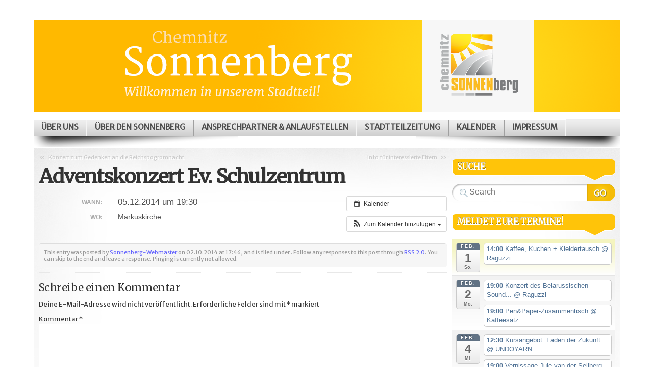

--- FILE ---
content_type: text/html; charset=UTF-8
request_url: https://www.sonnenberg-chemnitz.de/Veranstaltung/adventskonzert-ev-schulzentrum/
body_size: 119367
content:

<!DOCTYPE html>
<html lang="de">

<head profile="http://gmpg.org/xfn/11">
<meta http-equiv="Content-Type" content="text/html; charset=UTF-8" />

<title>Chemnitz Sonnenberg  | Adventskonzert Ev. Schulzentrum</title>

<link rel="stylesheet" type="text/css" media="all" href="https://www.sonnenberg-chemnitz.de/wp-content/themes/mystique_childtheme/style.css" />
<link rel="pingback" href="https://www.sonnenberg-chemnitz.de/xmlrpc.php" />
<link rel="pingback" href="https://www.sonnenberg-chemnitz.de/xmlrpc.php" />
<link href='https://fonts.googleapis.com/css?family=Merriweather' rel='stylesheet' type='text/css'>
<link href='https://fonts.googleapis.com/css?family=Merriweather+Sans' rel='stylesheet' type='text/css'>


<meta name='robots' content='max-image-preview:large' />
<link rel='dns-prefetch' href='//www.gemeinwesenarbeit-chemnitz.de' />
<link rel="alternate" type="application/rss+xml" title="Chemnitz Sonnenberg &raquo; Feed" href="https://www.sonnenberg-chemnitz.de/feed/" />
<link rel="alternate" type="application/rss+xml" title="Chemnitz Sonnenberg &raquo; Kommentar-Feed" href="https://www.sonnenberg-chemnitz.de/comments/feed/" />
<style>[consent-id]:not(.rcb-content-blocker):not([consent-transaction-complete]):not([consent-visual-use-parent^="children:"]):not([consent-confirm]){opacity:0!important;}
.rcb-content-blocker+.rcb-content-blocker-children-fallback~*{display:none!important;}</style><link rel="preload" href="https://www.sonnenberg-chemnitz.de/wp-content/587f88ee0fa53ccc46d66d650940f17d/dist/780592354.js?ver=cfdeb40e786de82f627323f9550f905f" as="script" />
<link rel="preload" href="https://www.sonnenberg-chemnitz.de/wp-content/587f88ee0fa53ccc46d66d650940f17d/dist/1129569937.js?ver=8c1f725df9af567e471c98bf6cbb18c6" as="script" />
<link rel="preload" href="https://www.sonnenberg-chemnitz.de/wp-content/plugins/real-cookie-banner/public/lib/animate.css/animate.min.css?ver=4.1.1" as="style" />
<link rel="alternate" type="application/rss+xml" title="Chemnitz Sonnenberg &raquo; Kommentar-Feed zu Adventskonzert Ev. Schulzentrum" href="https://www.sonnenberg-chemnitz.de/Veranstaltung/adventskonzert-ev-schulzentrum/feed/" />
<script data-cfasync="false" type="text/javascript" defer src="https://www.sonnenberg-chemnitz.de/wp-content/587f88ee0fa53ccc46d66d650940f17d/dist/780592354.js?ver=cfdeb40e786de82f627323f9550f905f" id="real-cookie-banner-vendor-real-cookie-banner-banner-js"></script>
<script type="application/json" data-skip-lazy-load="js-extra" data-skip-moving="true" data-no-defer nitro-exclude data-alt-type="application/ld+json" data-dont-merge data-wpmeteor-nooptimize="true" data-cfasync="false" id="a86d499739233cbd6240372b87a7873631-js-extra">{"slug":"real-cookie-banner","textDomain":"real-cookie-banner","version":"5.2.12","restUrl":"https:\/\/www.sonnenberg-chemnitz.de\/wp-json\/real-cookie-banner\/v1\/","restNamespace":"real-cookie-banner\/v1","restPathObfuscateOffset":"8ee74006e19321ac","restRoot":"https:\/\/www.sonnenberg-chemnitz.de\/wp-json\/","restQuery":{"_v":"5.2.12","_locale":"user"},"restNonce":"6a636bbad5","restRecreateNonceEndpoint":"https:\/\/www.sonnenberg-chemnitz.de\/wp-admin\/admin-ajax.php?action=rest-nonce","publicUrl":"https:\/\/www.sonnenberg-chemnitz.de\/wp-content\/plugins\/real-cookie-banner\/public\/","chunkFolder":"dist","chunksLanguageFolder":"https:\/\/www.sonnenberg-chemnitz.de\/wp-content\/languages\/mo-cache\/real-cookie-banner\/","chunks":{"chunk-config-tab-blocker.lite.js":["de_DE-83d48f038e1cf6148175589160cda67e","de_DE-e051c4c51a9ece7608a571f9dada4712","de_DE-24de88ac89ca0a1363889bd3fd6e1c50","de_DE-93ec68381a9f458fbce3acbccd434479"],"chunk-config-tab-blocker.pro.js":["de_DE-ddf5ae983675e7b6eec2afc2d53654a2","de_DE-ad0fc0f9f96d053303b1ede45a238984","de_DE-e516a6866b9a31db231ab92dedaa8b29","de_DE-1aac2e7f59d941d7ed1061d1018d2957"],"chunk-config-tab-consent.lite.js":["de_DE-3823d7521a3fc2857511061e0d660408"],"chunk-config-tab-consent.pro.js":["de_DE-9cb9ecf8c1e8ce14036b5f3a5e19f098"],"chunk-config-tab-cookies.lite.js":["de_DE-1a51b37d0ef409906245c7ed80d76040","de_DE-e051c4c51a9ece7608a571f9dada4712","de_DE-24de88ac89ca0a1363889bd3fd6e1c50"],"chunk-config-tab-cookies.pro.js":["de_DE-572ee75deed92e7a74abba4b86604687","de_DE-ad0fc0f9f96d053303b1ede45a238984","de_DE-e516a6866b9a31db231ab92dedaa8b29"],"chunk-config-tab-dashboard.lite.js":["de_DE-f843c51245ecd2b389746275b3da66b6"],"chunk-config-tab-dashboard.pro.js":["de_DE-ae5ae8f925f0409361cfe395645ac077"],"chunk-config-tab-import.lite.js":["de_DE-66df94240f04843e5a208823e466a850"],"chunk-config-tab-import.pro.js":["de_DE-e5fee6b51986d4ff7a051d6f6a7b076a"],"chunk-config-tab-licensing.lite.js":["de_DE-e01f803e4093b19d6787901b9591b5a6"],"chunk-config-tab-licensing.pro.js":["de_DE-4918ea9704f47c2055904e4104d4ffba"],"chunk-config-tab-scanner.lite.js":["de_DE-b10b39f1099ef599835c729334e38429"],"chunk-config-tab-scanner.pro.js":["de_DE-752a1502ab4f0bebfa2ad50c68ef571f"],"chunk-config-tab-settings.lite.js":["de_DE-37978e0b06b4eb18b16164a2d9c93a2c"],"chunk-config-tab-settings.pro.js":["de_DE-e59d3dcc762e276255c8989fbd1f80e3"],"chunk-config-tab-tcf.lite.js":["de_DE-4f658bdbf0aa370053460bc9e3cd1f69","de_DE-e051c4c51a9ece7608a571f9dada4712","de_DE-93ec68381a9f458fbce3acbccd434479"],"chunk-config-tab-tcf.pro.js":["de_DE-e1e83d5b8a28f1f91f63b9de2a8b181a","de_DE-ad0fc0f9f96d053303b1ede45a238984","de_DE-1aac2e7f59d941d7ed1061d1018d2957"]},"others":{"customizeValuesBanner":"{\"layout\":{\"type\":\"dialog\",\"maxHeightEnabled\":false,\"maxHeight\":740,\"dialogMaxWidth\":530,\"dialogPosition\":\"middleCenter\",\"dialogMargin\":[0,0,0,0],\"bannerPosition\":\"bottom\",\"bannerMaxWidth\":1024,\"dialogBorderRadius\":3,\"borderRadius\":5,\"animationIn\":\"slideInUp\",\"animationInDuration\":500,\"animationInOnlyMobile\":true,\"animationOut\":\"none\",\"animationOutDuration\":500,\"animationOutOnlyMobile\":true,\"overlay\":true,\"overlayBg\":\"#000000\",\"overlayBgAlpha\":50,\"overlayBlur\":2},\"decision\":{\"acceptAll\":\"button\",\"acceptEssentials\":\"button\",\"showCloseIcon\":false,\"acceptIndividual\":\"link\",\"buttonOrder\":\"all,essential,save,individual\",\"showGroups\":false,\"groupsFirstView\":false,\"saveButton\":\"always\"},\"design\":{\"bg\":\"#ffffff\",\"textAlign\":\"center\",\"linkTextDecoration\":\"underline\",\"borderWidth\":0,\"borderColor\":\"#ffffff\",\"fontSize\":13,\"fontColor\":\"#2b2b2b\",\"fontInheritFamily\":true,\"fontFamily\":\"Arial, Helvetica, sans-serif\",\"fontWeight\":\"normal\",\"boxShadowEnabled\":true,\"boxShadowOffsetX\":0,\"boxShadowOffsetY\":5,\"boxShadowBlurRadius\":13,\"boxShadowSpreadRadius\":0,\"boxShadowColor\":\"#000000\",\"boxShadowColorAlpha\":20},\"headerDesign\":{\"inheritBg\":true,\"bg\":\"#f4f4f4\",\"inheritTextAlign\":true,\"textAlign\":\"center\",\"padding\":[17,20,15,20],\"logo\":\"\",\"logoRetina\":\"\",\"logoMaxHeight\":40,\"logoPosition\":\"left\",\"logoMargin\":[5,15,5,15],\"fontSize\":20,\"fontColor\":\"#2b2b2b\",\"fontInheritFamily\":true,\"fontFamily\":\"Arial, Helvetica, sans-serif\",\"fontWeight\":\"normal\",\"borderWidth\":1,\"borderColor\":\"#efefef\"},\"bodyDesign\":{\"padding\":[15,20,5,20],\"descriptionInheritFontSize\":true,\"descriptionFontSize\":13,\"dottedGroupsInheritFontSize\":true,\"dottedGroupsFontSize\":13,\"dottedGroupsBulletColor\":\"#15779b\",\"teachingsInheritTextAlign\":true,\"teachingsTextAlign\":\"center\",\"teachingsSeparatorActive\":true,\"teachingsSeparatorWidth\":50,\"teachingsSeparatorHeight\":1,\"teachingsSeparatorColor\":\"#15779b\",\"teachingsInheritFontSize\":false,\"teachingsFontSize\":12,\"teachingsInheritFontColor\":false,\"teachingsFontColor\":\"#757575\",\"accordionMargin\":[10,0,5,0],\"accordionPadding\":[5,10,5,10],\"accordionArrowType\":\"outlined\",\"accordionArrowColor\":\"#15779b\",\"accordionBg\":\"#ffffff\",\"accordionActiveBg\":\"#f9f9f9\",\"accordionHoverBg\":\"#efefef\",\"accordionBorderWidth\":1,\"accordionBorderColor\":\"#efefef\",\"accordionTitleFontSize\":12,\"accordionTitleFontColor\":\"#2b2b2b\",\"accordionTitleFontWeight\":\"normal\",\"accordionDescriptionMargin\":[5,0,0,0],\"accordionDescriptionFontSize\":12,\"accordionDescriptionFontColor\":\"#757575\",\"accordionDescriptionFontWeight\":\"normal\",\"acceptAllOneRowLayout\":false,\"acceptAllPadding\":[10,10,10,10],\"acceptAllBg\":\"#15779b\",\"acceptAllTextAlign\":\"center\",\"acceptAllFontSize\":18,\"acceptAllFontColor\":\"#ffffff\",\"acceptAllFontWeight\":\"normal\",\"acceptAllBorderWidth\":0,\"acceptAllBorderColor\":\"#000000\",\"acceptAllHoverBg\":\"#11607d\",\"acceptAllHoverFontColor\":\"#ffffff\",\"acceptAllHoverBorderColor\":\"#000000\",\"acceptEssentialsUseAcceptAll\":true,\"acceptEssentialsButtonType\":\"\",\"acceptEssentialsPadding\":[10,10,10,10],\"acceptEssentialsBg\":\"#efefef\",\"acceptEssentialsTextAlign\":\"center\",\"acceptEssentialsFontSize\":18,\"acceptEssentialsFontColor\":\"#0a0a0a\",\"acceptEssentialsFontWeight\":\"normal\",\"acceptEssentialsBorderWidth\":0,\"acceptEssentialsBorderColor\":\"#000000\",\"acceptEssentialsHoverBg\":\"#e8e8e8\",\"acceptEssentialsHoverFontColor\":\"#000000\",\"acceptEssentialsHoverBorderColor\":\"#000000\",\"acceptIndividualPadding\":[5,5,5,5],\"acceptIndividualBg\":\"#ffffff\",\"acceptIndividualTextAlign\":\"center\",\"acceptIndividualFontSize\":16,\"acceptIndividualFontColor\":\"#15779b\",\"acceptIndividualFontWeight\":\"normal\",\"acceptIndividualBorderWidth\":0,\"acceptIndividualBorderColor\":\"#000000\",\"acceptIndividualHoverBg\":\"#ffffff\",\"acceptIndividualHoverFontColor\":\"#11607d\",\"acceptIndividualHoverBorderColor\":\"#000000\"},\"footerDesign\":{\"poweredByLink\":true,\"inheritBg\":false,\"bg\":\"#fcfcfc\",\"inheritTextAlign\":true,\"textAlign\":\"center\",\"padding\":[10,20,15,20],\"fontSize\":14,\"fontColor\":\"#757474\",\"fontInheritFamily\":true,\"fontFamily\":\"Arial, Helvetica, sans-serif\",\"fontWeight\":\"normal\",\"hoverFontColor\":\"#2b2b2b\",\"borderWidth\":1,\"borderColor\":\"#efefef\",\"languageSwitcher\":\"flags\"},\"texts\":{\"headline\":\"Privatsph\\u00e4re-Einstellungen\",\"description\":\"Wir verwenden Cookies und \\u00e4hnliche Technologien auf unserer Website und verarbeiten personenbezogene Daten von dir (z.B. IP-Adresse), um z.B. Inhalte und Anzeigen zu personalisieren, Medien von Drittanbietern einzubinden oder Zugriffe auf unsere Website zu analysieren. Die Datenverarbeitung kann auch erst in Folge gesetzter Cookies stattfinden. Wir teilen diese Daten mit Dritten, die wir in den Privatsph\\u00e4re-Einstellungen benennen.<br \\\/><br \\\/>Die Datenverarbeitung kann mit deiner Einwilligung oder auf Basis eines berechtigten Interesses erfolgen, dem du in den Privatsph\\u00e4re-Einstellungen widersprechen kannst. Du hast das Recht, nicht einzuwilligen und deine Einwilligung zu einem sp\\u00e4teren Zeitpunkt zu \\u00e4ndern oder zu widerrufen. Weitere Informationen zur Verwendung deiner Daten findest du in unserer {{privacyPolicy}}Datenschutzerkl\\u00e4rung{{\\\/privacyPolicy}}.\",\"acceptAll\":\"Alle akzeptieren\",\"acceptEssentials\":\"Weiter ohne Einwilligung\",\"acceptIndividual\":\"Privatsph\\u00e4re-Einstellungen individuell festlegen\",\"poweredBy\":\"2\",\"dataProcessingInUnsafeCountries\":\"Einige Services verarbeiten personenbezogene Daten in unsicheren Drittl\\u00e4ndern. Indem du in die Nutzung dieser Services einwilligst, erkl\\u00e4rst du dich auch mit der Verarbeitung deiner Daten in diesen unsicheren Drittl\\u00e4ndern gem\\u00e4\\u00df {{legalBasis}} einverstanden. Dies birgt das Risiko, dass deine Daten von Beh\\u00f6rden zu Kontroll- und \\u00dcberwachungszwecken verarbeitet werden, m\\u00f6glicherweise ohne die M\\u00f6glichkeit eines Rechtsbehelfs.\",\"ageNoticeBanner\":\"Du bist unter {{minAge}} Jahre alt? Dann kannst du nicht in optionale Services einwilligen. Du kannst deine Eltern oder Erziehungsberechtigten bitten, mit dir in diese Services einzuwilligen.\",\"ageNoticeBlocker\":\"Du bist unter {{minAge}} Jahre alt? Leider darfst du in diesen Service nicht selbst einwilligen, um diese Inhalte zu sehen. Bitte deine Eltern oder Erziehungsberechtigten, in den Service mit dir einzuwilligen!\",\"listServicesNotice\":\"Wenn du alle Services akzeptierst, erlaubst du, dass {{services}} geladen werden. Diese sind nach ihrem Zweck in Gruppen {{serviceGroups}} unterteilt (Zugeh\\u00f6rigkeit durch hochgestellte Zahlen gekennzeichnet).\",\"listServicesLegitimateInterestNotice\":\"Au\\u00dferdem werden {{services}} auf der Grundlage eines berechtigten Interesses geladen.\",\"consentForwardingExternalHosts\":\"Deine Einwilligung gilt auch auf {{websites}}.\",\"blockerHeadline\":\"{{name}} aufgrund von Privatsph\\u00e4re-Einstellungen blockiert\",\"blockerLinkShowMissing\":\"Zeige alle Services, in die du noch einwilligen musst\",\"blockerLoadButton\":\"Services akzeptieren und Inhalte laden\",\"blockerAcceptInfo\":\"Wenn du die blockierten Inhalte l\\u00e4dst, werden deine Datenschutzeinstellungen angepasst. Inhalte aus diesem Service werden in Zukunft nicht mehr blockiert.\",\"stickyHistory\":\"Historie der Privatsph\\u00e4re-Einstellungen\",\"stickyRevoke\":\"Einwilligungen widerrufen\",\"stickyRevokeSuccessMessage\":\"Du hast die Einwilligung f\\u00fcr Services mit dessen Cookies und Verarbeitung personenbezogener Daten erfolgreich widerrufen. Die Seite wird jetzt neu geladen!\",\"stickyChange\":\"Privatsph\\u00e4re-Einstellungen \\u00e4ndern\"},\"individualLayout\":{\"inheritDialogMaxWidth\":false,\"dialogMaxWidth\":970,\"inheritBannerMaxWidth\":true,\"bannerMaxWidth\":1980,\"descriptionTextAlign\":\"left\"},\"group\":{\"checkboxBg\":\"#f0f0f0\",\"checkboxBorderWidth\":1,\"checkboxBorderColor\":\"#d2d2d2\",\"checkboxActiveColor\":\"#ffffff\",\"checkboxActiveBg\":\"#15779b\",\"checkboxActiveBorderColor\":\"#11607d\",\"groupInheritBg\":true,\"groupBg\":\"#f4f4f4\",\"groupPadding\":[15,15,15,15],\"groupSpacing\":10,\"groupBorderRadius\":5,\"groupBorderWidth\":1,\"groupBorderColor\":\"#f4f4f4\",\"headlineFontSize\":16,\"headlineFontWeight\":\"normal\",\"headlineFontColor\":\"#2b2b2b\",\"descriptionFontSize\":14,\"descriptionFontColor\":\"#757575\",\"linkColor\":\"#757575\",\"linkHoverColor\":\"#2b2b2b\",\"detailsHideLessRelevant\":true},\"saveButton\":{\"useAcceptAll\":true,\"type\":\"button\",\"padding\":[10,10,10,10],\"bg\":\"#efefef\",\"textAlign\":\"center\",\"fontSize\":18,\"fontColor\":\"#0a0a0a\",\"fontWeight\":\"normal\",\"borderWidth\":0,\"borderColor\":\"#000000\",\"hoverBg\":\"#e8e8e8\",\"hoverFontColor\":\"#000000\",\"hoverBorderColor\":\"#000000\"},\"individualTexts\":{\"headline\":\"Individuelle Privatsph\\u00e4re-Einstellungen\",\"description\":\"Wir verwenden Cookies und \\u00e4hnliche Technologien auf unserer Website und verarbeiten personenbezogene Daten von dir (z.B. IP-Adresse), um z.B. Inhalte und Anzeigen zu personalisieren, Medien von Drittanbietern einzubinden oder Zugriffe auf unsere Website zu analysieren. Die Datenverarbeitung kann auch erst in Folge gesetzter Cookies stattfinden. Wir teilen diese Daten mit Dritten, die wir in den Privatsph\\u00e4re-Einstellungen benennen.<br \\\/><br \\\/>Die Datenverarbeitung kann mit deiner Einwilligung oder auf Basis eines berechtigten Interesses erfolgen, dem du in den Privatsph\\u00e4re-Einstellungen widersprechen kannst. Du hast das Recht, nicht einzuwilligen und deine Einwilligung zu einem sp\\u00e4teren Zeitpunkt zu \\u00e4ndern oder zu widerrufen. Weitere Informationen zur Verwendung deiner Daten findest du in unserer {{privacyPolicy}}Datenschutzerkl\\u00e4rung{{\\\/privacyPolicy}}.<br \\\/><br \\\/>Im Folgenden findest du eine \\u00dcbersicht \\u00fcber alle Services, die von dieser Website genutzt werden. Du kannst dir detaillierte Informationen zu jedem Service ansehen und ihm einzeln zustimmen oder von deinem Widerspruchsrecht Gebrauch machen.\",\"save\":\"Individuelle Auswahlen speichern\",\"showMore\":\"Service-Informationen anzeigen\",\"hideMore\":\"Service-Informationen ausblenden\",\"postamble\":\"\"},\"mobile\":{\"enabled\":true,\"maxHeight\":400,\"hideHeader\":false,\"alignment\":\"bottom\",\"scalePercent\":90,\"scalePercentVertical\":-50},\"sticky\":{\"enabled\":false,\"animationsEnabled\":true,\"alignment\":\"left\",\"bubbleBorderRadius\":50,\"icon\":\"fingerprint\",\"iconCustom\":\"\",\"iconCustomRetina\":\"\",\"iconSize\":30,\"iconColor\":\"#ffffff\",\"bubbleMargin\":[10,20,20,20],\"bubblePadding\":15,\"bubbleBg\":\"#15779b\",\"bubbleBorderWidth\":0,\"bubbleBorderColor\":\"#10556f\",\"boxShadowEnabled\":true,\"boxShadowOffsetX\":0,\"boxShadowOffsetY\":2,\"boxShadowBlurRadius\":5,\"boxShadowSpreadRadius\":1,\"boxShadowColor\":\"#105b77\",\"boxShadowColorAlpha\":40,\"bubbleHoverBg\":\"#ffffff\",\"bubbleHoverBorderColor\":\"#000000\",\"hoverIconColor\":\"#000000\",\"hoverIconCustom\":\"\",\"hoverIconCustomRetina\":\"\",\"menuFontSize\":16,\"menuBorderRadius\":5,\"menuItemSpacing\":10,\"menuItemPadding\":[5,10,5,10]},\"customCss\":{\"css\":\"\",\"antiAdBlocker\":\"y\"}}","isPro":false,"showProHints":false,"proUrl":"https:\/\/devowl.io\/de\/go\/real-cookie-banner?source=rcb-lite","showLiteNotice":true,"frontend":{"groups":"[{\"id\":299,\"name\":\"Essenziell\",\"slug\":\"essenziell\",\"description\":\"Essenzielle Services sind f\\u00fcr die grundlegende Funktionalit\\u00e4t der Website erforderlich. Sie enthalten nur technisch notwendige Services. Diesen Services kann nicht widersprochen werden.\",\"isEssential\":true,\"isDefault\":true,\"items\":[{\"id\":22405,\"name\":\"Real Cookie Banner\",\"purpose\":\"Real Cookie Banner bittet Website-Besucher um die Einwilligung zum Setzen von Cookies und zur Verarbeitung personenbezogener Daten. Dazu wird jedem Website-Besucher eine UUID (pseudonyme Identifikation des Nutzers) zugewiesen, die bis zum Ablauf des Cookies zur Speicherung der Einwilligung g\\u00fcltig ist. Cookies werden dazu verwendet, um zu testen, ob Cookies gesetzt werden k\\u00f6nnen, um Referenz auf die dokumentierte Einwilligung zu speichern, um zu speichern, in welche Services aus welchen Service-Gruppen der Besucher eingewilligt hat, und, falls Einwilligung nach dem Transparency &amp; Consent Framework (TCF) eingeholt werden, um die Einwilligungen in TCF Partner, Zwecke, besondere Zwecke, Funktionen und besondere Funktionen zu speichern. Im Rahmen der Darlegungspflicht nach DSGVO wird die erhobene Einwilligung vollumf\\u00e4nglich dokumentiert. Dazu z\\u00e4hlt neben den Services und Service-Gruppen, in welche der Besucher eingewilligt hat, und falls Einwilligung nach dem TCF Standard eingeholt werden, in welche TCF Partner, Zwecke und Funktionen der Besucher eingewilligt hat, alle Einstellungen des Cookie Banners zum Zeitpunkt der Einwilligung als auch die technischen Umst\\u00e4nde (z.B. Gr\\u00f6\\u00dfe des Sichtbereichs bei der Einwilligung) und die Nutzerinteraktionen (z.B. Klick auf Buttons), die zur Einwilligung gef\\u00fchrt haben. Die Einwilligung wird pro Sprache einmal erhoben.\",\"providerContact\":{\"phone\":\"\",\"email\":\"\",\"link\":\"\"},\"isProviderCurrentWebsite\":true,\"provider\":\"\",\"uniqueName\":\"\",\"isEmbeddingOnlyExternalResources\":false,\"legalBasis\":\"legal-requirement\",\"dataProcessingInCountries\":[],\"dataProcessingInCountriesSpecialTreatments\":[],\"technicalDefinitions\":[{\"type\":\"http\",\"name\":\"real_cookie_banner*\",\"host\":\".sonnenberg-chemnitz.de\",\"duration\":365,\"durationUnit\":\"d\",\"isSessionDuration\":false,\"purpose\":\"Eindeutiger Identifikator f\\u00fcr die Einwilligung, aber nicht f\\u00fcr den Website-Besucher. Revisionshash f\\u00fcr die Einstellungen des Cookie-Banners (Texte, Farben, Funktionen, Servicegruppen, Dienste, Content Blocker usw.). IDs f\\u00fcr eingewilligte Services und Service-Gruppen.\"},{\"type\":\"http\",\"name\":\"real_cookie_banner*-tcf\",\"host\":\".sonnenberg-chemnitz.de\",\"duration\":365,\"durationUnit\":\"d\",\"isSessionDuration\":false,\"purpose\":\"Im Rahmen von TCF gesammelte Einwilligungen, die im TC-String-Format gespeichert werden, einschlie\\u00dflich TCF-Vendoren, -Zwecke, -Sonderzwecke, -Funktionen und -Sonderfunktionen.\"},{\"type\":\"http\",\"name\":\"real_cookie_banner*-gcm\",\"host\":\".sonnenberg-chemnitz.de\",\"duration\":365,\"durationUnit\":\"d\",\"isSessionDuration\":false,\"purpose\":\"Die im Google Consent Mode gesammelten Einwilligungen in die verschiedenen Einwilligungstypen (Zwecke) werden f\\u00fcr alle mit dem Google Consent Mode kompatiblen Services gespeichert.\"},{\"type\":\"http\",\"name\":\"real_cookie_banner-test\",\"host\":\".sonnenberg-chemnitz.de\",\"duration\":365,\"durationUnit\":\"d\",\"isSessionDuration\":false,\"purpose\":\"Cookie, der gesetzt wurde, um die Funktionalit\\u00e4t von HTTP-Cookies zu testen. Wird sofort nach dem Test gel\\u00f6scht.\"},{\"type\":\"local\",\"name\":\"real_cookie_banner*\",\"host\":\"https:\\\/\\\/www.sonnenberg-chemnitz.de\",\"duration\":1,\"durationUnit\":\"d\",\"isSessionDuration\":false,\"purpose\":\"Eindeutiger Identifikator f\\u00fcr die Einwilligung, aber nicht f\\u00fcr den Website-Besucher. Revisionshash f\\u00fcr die Einstellungen des Cookie-Banners (Texte, Farben, Funktionen, Service-Gruppen, Services, Content Blocker usw.). IDs f\\u00fcr eingewilligte Services und Service-Gruppen. Wird nur solange gespeichert, bis die Einwilligung auf dem Website-Server dokumentiert ist.\"},{\"type\":\"local\",\"name\":\"real_cookie_banner*-tcf\",\"host\":\"https:\\\/\\\/www.sonnenberg-chemnitz.de\",\"duration\":1,\"durationUnit\":\"d\",\"isSessionDuration\":false,\"purpose\":\"Im Rahmen von TCF gesammelte Einwilligungen werden im TC-String-Format gespeichert, einschlie\\u00dflich TCF Vendoren, Zwecke, besondere Zwecke, Funktionen und besondere Funktionen. Wird nur solange gespeichert, bis die Einwilligung auf dem Website-Server dokumentiert ist.\"},{\"type\":\"local\",\"name\":\"real_cookie_banner*-gcm\",\"host\":\"https:\\\/\\\/www.sonnenberg-chemnitz.de\",\"duration\":1,\"durationUnit\":\"d\",\"isSessionDuration\":false,\"purpose\":\"Im Rahmen des Google Consent Mode erfasste Einwilligungen werden f\\u00fcr alle mit dem Google Consent Mode kompatiblen Services in Einwilligungstypen (Zwecke) gespeichert. Wird nur solange gespeichert, bis die Einwilligung auf dem Website-Server dokumentiert ist.\"},{\"type\":\"local\",\"name\":\"real_cookie_banner-consent-queue*\",\"host\":\"https:\\\/\\\/www.sonnenberg-chemnitz.de\",\"duration\":1,\"durationUnit\":\"d\",\"isSessionDuration\":false,\"purpose\":\"Lokale Zwischenspeicherung (Caching) der Auswahl im Cookie-Banner, bis der Server die Einwilligung dokumentiert; Dokumentation periodisch oder bei Seitenwechseln versucht, wenn der Server nicht verf\\u00fcgbar oder \\u00fcberlastet ist.\"}],\"codeDynamics\":[],\"providerPrivacyPolicyUrl\":\"\",\"providerLegalNoticeUrl\":\"\",\"tagManagerOptInEventName\":\"\",\"tagManagerOptOutEventName\":\"\",\"googleConsentModeConsentTypes\":[],\"executePriority\":10,\"codeOptIn\":\"\",\"executeCodeOptInWhenNoTagManagerConsentIsGiven\":false,\"codeOptOut\":\"\",\"executeCodeOptOutWhenNoTagManagerConsentIsGiven\":false,\"deleteTechnicalDefinitionsAfterOptOut\":false,\"codeOnPageLoad\":\"\",\"presetId\":\"real-cookie-banner\"}]}]","links":[{"id":22403,"label":"Datenschutzerkl\u00e4rung","pageType":"privacyPolicy","isExternalUrl":false,"pageId":14157,"url":"https:\/\/www.sonnenberg-chemnitz.de\/datenschutzerklaerung\/","hideCookieBanner":true,"isTargetBlank":true}],"websiteOperator":{"address":"Stadtteilmanagement Sonnenberg Chemnitz, Sonnenstra\u00dfe 35, 09130 Chemnitz","country":"DE","contactEmail":"base64-encoded:aW5mb0Bzb25uZW5iZXJnLWNoZW1uaXR6LmRl","contactPhone":"037152467979","contactFormUrl":false},"blocker":[],"languageSwitcher":[],"predefinedDataProcessingInSafeCountriesLists":{"GDPR":["AT","BE","BG","HR","CY","CZ","DK","EE","FI","FR","DE","GR","HU","IE","IS","IT","LI","LV","LT","LU","MT","NL","NO","PL","PT","RO","SK","SI","ES","SE"],"DSG":["CH"],"GDPR+DSG":[],"ADEQUACY_EU":["AD","AR","CA","FO","GG","IL","IM","JP","JE","NZ","KR","CH","GB","UY","US"],"ADEQUACY_CH":["DE","AD","AR","AT","BE","BG","CA","CY","HR","DK","ES","EE","FI","FR","GI","GR","GG","HU","IM","FO","IE","IS","IL","IT","JE","LV","LI","LT","LU","MT","MC","NO","NZ","NL","PL","PT","CZ","RO","GB","SK","SI","SE","UY","US"]},"decisionCookieName":"real_cookie_banner-v:3_blog:1_path:32db54b","revisionHash":"5388b3d80c4feb44c5e7889f89667d45","territorialLegalBasis":["gdpr-eprivacy"],"setCookiesViaManager":"none","isRespectDoNotTrack":false,"failedConsentDocumentationHandling":"essentials","isAcceptAllForBots":true,"isDataProcessingInUnsafeCountries":false,"isAgeNotice":true,"ageNoticeAgeLimit":16,"isListServicesNotice":true,"isBannerLessConsent":false,"isTcf":false,"isGcm":false,"isGcmListPurposes":false,"hasLazyData":false},"anonymousContentUrl":"https:\/\/www.sonnenberg-chemnitz.de\/wp-content\/587f88ee0fa53ccc46d66d650940f17d\/dist\/","anonymousHash":"587f88ee0fa53ccc46d66d650940f17d","hasDynamicPreDecisions":false,"isLicensed":false,"isDevLicense":false,"multilingualSkipHTMLForTag":"","isCurrentlyInTranslationEditorPreview":false,"defaultLanguage":"","currentLanguage":"","activeLanguages":[],"context":"","iso3166OneAlpha2":{"AF":"Afghanistan","AL":"Albanien","DZ":"Algerien","AS":"Amerikanisch-Samoa","AD":"Andorra","AO":"Angola","AI":"Anguilla","AQ":"Antarktis","AG":"Antigua und Barbuda","AR":"Argentinien","AM":"Armenien","AW":"Aruba","AZ":"Aserbaidschan","AU":"Australien","BS":"Bahamas","BH":"Bahrain","BD":"Bangladesch","BB":"Barbados","BY":"Belarus","BE":"Belgien","BZ":"Belize","BJ":"Benin","BM":"Bermuda","BT":"Bhutan","BO":"Bolivien","BA":"Bosnien und Herzegowina","BW":"Botswana","BV":"Bouvetinsel","BR":"Brasilien","IO":"Britisches Territorium im Indischen Ozean","BN":"Brunei Darussalam","BG":"Bulgarien","BF":"Burkina Faso","BI":"Burundi","CL":"Chile","CN":"China","CK":"Cookinseln","CR":"Costa Rica","CW":"Cura\u00e7ao","DE":"Deutschland","LA":"Die Laotische Demokratische Volksrepublik","DM":"Dominica","DO":"Dominikanische Republik","DJ":"Dschibuti","DK":"D\u00e4nemark","EC":"Ecuador","SV":"El Salvador","ER":"Eritrea","EE":"Estland","FK":"Falklandinseln (Malwinen)","FJ":"Fidschi","FI":"Finnland","FR":"Frankreich","GF":"Franz\u00f6sisch-Guayana","PF":"Franz\u00f6sisch-Polynesien","TF":"Franz\u00f6sische S\u00fcd- und Antarktisgebiete","FO":"F\u00e4r\u00f6er Inseln","FM":"F\u00f6derierte Staaten von Mikronesien","GA":"Gabun","GM":"Gambia","GE":"Georgien","GH":"Ghana","GI":"Gibraltar","GD":"Grenada","GR":"Griechenland","GL":"Gr\u00f6nland","GP":"Guadeloupe","GU":"Guam","GT":"Guatemala","GG":"Guernsey","GN":"Guinea","GW":"Guinea-Bissau","GY":"Guyana","HT":"Haiti","HM":"Heard und die McDonaldinseln","VA":"Heiliger Stuhl (Staat Vatikanstadt)","HN":"Honduras","HK":"Hong Kong","IN":"Indien","ID":"Indonesien","IQ":"Irak","IE":"Irland","IR":"Islamische Republik Iran","IS":"Island","IM":"Isle of Man","IL":"Israel","IT":"Italien","JM":"Jamaika","JP":"Japan","YE":"Jemen","JE":"Jersey","JO":"Jordanien","VG":"Jungferninseln, Britisch","VI":"Jungferninseln, U.S.","KY":"Kaimaninseln","KH":"Kambodscha","CM":"Kamerun","CA":"Kanada","CV":"Kap Verde","BQ":"Karibischen Niederlande","KZ":"Kasachstan","QA":"Katar","KE":"Kenia","KG":"Kirgisistan","KI":"Kiribati","UM":"Kleinere Inselbesitzungen der Vereinigten Staaten","CC":"Kokosinseln","CO":"Kolumbien","KM":"Komoren","CG":"Kongo","CD":"Kongo, Demokratische Republik","KR":"Korea","XK":"Kosovo","HR":"Kroatien","CU":"Kuba","KW":"Kuwait","LS":"Lesotho","LV":"Lettland","LB":"Libanon","LR":"Liberia","LY":"Libysch-Arabische Dschamahirija","LI":"Liechtenstein","LT":"Litauen","LU":"Luxemburg","MO":"Macao","MG":"Madagaskar","MW":"Malawi","MY":"Malaysia","MV":"Malediven","ML":"Mali","MT":"Malta","MA":"Marokko","MH":"Marshallinseln","MQ":"Martinique","MR":"Mauretanien","MU":"Mauritius","YT":"Mayotte","MK":"Mazedonien","MX":"Mexiko","MD":"Moldawien","MC":"Monaco","MN":"Mongolei","ME":"Montenegro","MS":"Montserrat","MZ":"Mosambik","MM":"Myanmar","NA":"Namibia","NR":"Nauru","NP":"Nepal","NC":"Neukaledonien","NZ":"Neuseeland","NI":"Nicaragua","NL":"Niederlande","AN":"Niederl\u00e4ndische Antillen","NE":"Niger","NG":"Nigeria","NU":"Niue","KP":"Nordkorea","NF":"Norfolkinsel","NO":"Norwegen","MP":"N\u00f6rdliche Marianen","OM":"Oman","PK":"Pakistan","PW":"Palau","PS":"Pal\u00e4stinensisches Gebiet, besetzt","PA":"Panama","PG":"Papua-Neuguinea","PY":"Paraguay","PE":"Peru","PH":"Philippinen","PN":"Pitcairn","PL":"Polen","PT":"Portugal","PR":"Puerto Rico","CI":"Republik C\u00f4te d'Ivoire","RW":"Ruanda","RO":"Rum\u00e4nien","RU":"Russische F\u00f6deration","RE":"R\u00e9union","BL":"Saint Barth\u00e9l\u00e9my","PM":"Saint Pierre und Miquelo","SB":"Salomonen","ZM":"Sambia","WS":"Samoa","SM":"San Marino","SH":"Sankt Helena","MF":"Sankt Martin","SA":"Saudi-Arabien","SE":"Schweden","CH":"Schweiz","SN":"Senegal","RS":"Serbien","SC":"Seychellen","SL":"Sierra Leone","ZW":"Simbabwe","SG":"Singapur","SX":"Sint Maarten","SK":"Slowakei","SI":"Slowenien","SO":"Somalia","ES":"Spanien","LK":"Sri Lanka","KN":"St. Kitts und Nevis","LC":"St. Lucia","VC":"St. Vincent und Grenadinen","SD":"Sudan","SR":"Surinam","SJ":"Svalbard und Jan Mayen","SZ":"Swasiland","SY":"Syrische Arabische Republik","ST":"S\u00e3o Tom\u00e9 und Pr\u00edncipe","ZA":"S\u00fcdafrika","GS":"S\u00fcdgeorgien und die S\u00fcdlichen Sandwichinseln","SS":"S\u00fcdsudan","TJ":"Tadschikistan","TW":"Taiwan","TZ":"Tansania","TH":"Thailand","TL":"Timor-Leste","TG":"Togo","TK":"Tokelau","TO":"Tonga","TT":"Trinidad und Tobago","TD":"Tschad","CZ":"Tschechische Republik","TN":"Tunesien","TM":"Turkmenistan","TC":"Turks- und Caicosinseln","TV":"Tuvalu","TR":"T\u00fcrkei","UG":"Uganda","UA":"Ukraine","HU":"Ungarn","UY":"Uruguay","UZ":"Usbekistan","VU":"Vanuatu","VE":"Venezuela","AE":"Vereinigte Arabische Emirate","US":"Vereinigte Staaten","GB":"Vereinigtes K\u00f6nigreich","VN":"Vietnam","WF":"Wallis und Futuna","CX":"Weihnachtsinsel","EH":"Westsahara","CF":"Zentralafrikanische Republik","CY":"Zypern","EG":"\u00c4gypten","GQ":"\u00c4quatorialguinea","ET":"\u00c4thiopien","AX":"\u00c5land Inseln","AT":"\u00d6sterreich"},"visualParentSelectors":{".et_pb_video_box":1,".et_pb_video_slider:has(>.et_pb_slider_carousel %s)":"self",".ast-oembed-container":1,".wpb_video_wrapper":1,".gdlr-core-pbf-background-wrap":1},"isPreventPreDecision":false,"isInvalidateImplicitUserConsent":false,"dependantVisibilityContainers":["[role=\"tabpanel\"]",".eael-tab-content-item",".wpcs_content_inner",".op3-contenttoggleitem-content",".op3-popoverlay-content",".pum-overlay","[data-elementor-type=\"popup\"]",".wp-block-ub-content-toggle-accordion-content-wrap",".w-popup-wrap",".oxy-lightbox_inner[data-inner-content=true]",".oxy-pro-accordion_body",".oxy-tab-content",".kt-accordion-panel",".vc_tta-panel-body",".mfp-hide","div[id^=\"tve_thrive_lightbox_\"]",".brxe-xpromodalnestable",".evcal_eventcard",".divioverlay",".et_pb_toggle_content"],"disableDeduplicateExceptions":[".et_pb_video_slider"],"bannerDesignVersion":12,"bannerI18n":{"showMore":"Mehr anzeigen","hideMore":"Verstecken","showLessRelevantDetails":"Weitere Details anzeigen (%s)","hideLessRelevantDetails":"Weitere Details ausblenden (%s)","other":"Anderes","legalBasis":{"label":"Verwendung auf gesetzlicher Grundlage von","consentPersonalData":"Einwilligung zur Verarbeitung personenbezogener Daten","consentStorage":"Einwilligung zur Speicherung oder zum Zugriff auf Informationen auf der Endeinrichtung des Nutzers","legitimateInterestPersonalData":"Berechtigtes Interesse zur Verarbeitung personenbezogener Daten","legitimateInterestStorage":"Bereitstellung eines ausdr\u00fccklich gew\u00fcnschten digitalen Dienstes zur Speicherung oder zum Zugriff auf Informationen auf der Endeinrichtung des Nutzers","legalRequirementPersonalData":"Erf\u00fcllung einer rechtlichen Verpflichtung zur Verarbeitung personenbezogener Daten"},"territorialLegalBasisArticles":{"gdpr-eprivacy":{"dataProcessingInUnsafeCountries":"Art. 49 Abs. 1 lit. a DSGVO"},"dsg-switzerland":{"dataProcessingInUnsafeCountries":"Art. 17 Abs. 1 lit. a DSG (Schweiz)"}},"legitimateInterest":"Berechtigtes Interesse","consent":"Einwilligung","crawlerLinkAlert":"Wir haben erkannt, dass du ein Crawler\/Bot bist. Nur nat\u00fcrliche Personen d\u00fcrfen in Cookies und die Verarbeitung von personenbezogenen Daten einwilligen. Daher hat der Link f\u00fcr dich keine Funktion.","technicalCookieDefinitions":"Technische Cookie-Definitionen","technicalCookieName":"Technischer Cookie Name","usesCookies":"Verwendete Cookies","cookieRefresh":"Cookie-Erneuerung","usesNonCookieAccess":"Verwendet Cookie-\u00e4hnliche Informationen (LocalStorage, SessionStorage, IndexDB, etc.)","host":"Host","duration":"Dauer","noExpiration":"Kein Ablauf","type":"Typ","purpose":"Zweck","purposes":"Zwecke","description":"Beschreibung","optOut":"Opt-out","optOutDesc":"Cookies kann gesetzt werden, um Widerspruch des beschriebenen Verhaltens zu speichern.","headerTitlePrivacyPolicyHistory":"Privatsph\u00e4re-Einstellungen: Historie","skipToConsentChoices":"Zu Einwilligungsoptionen springen","historyLabel":"Einwilligungen anzeigen vom","historyItemLoadError":"Das Lesen der Zustimmung ist fehlgeschlagen. Bitte versuche es sp\u00e4ter noch einmal!","historySelectNone":"Noch nicht eingewilligt","provider":"Anbieter","providerContactPhone":"Telefon","providerContactEmail":"E-Mail","providerContactLink":"Kontaktformular","providerPrivacyPolicyUrl":"Datenschutzerkl\u00e4rung","providerLegalNoticeUrl":"Impressum","nonStandard":"Nicht standardisierte Datenverarbeitung","nonStandardDesc":"Einige Services setzen Cookies und\/oder verarbeiten personenbezogene Daten, ohne die Standards f\u00fcr die Mitteilung der Einwilligung einzuhalten. Diese Services werden in mehrere Gruppen eingeteilt. Sogenannte \"essenzielle Services\" werden auf Basis eines berechtigten Interesses genutzt und k\u00f6nnen nicht abgew\u00e4hlt werden (ein Widerspruch muss ggf. per E-Mail oder Brief gem\u00e4\u00df der Datenschutzerkl\u00e4rung erfolgen), w\u00e4hrend alle anderen Services nur nach einer Einwilligung genutzt werden.","dataProcessingInThirdCountries":"Datenverarbeitung in Drittl\u00e4ndern","safetyMechanisms":{"label":"Sicherheitsmechanismen f\u00fcr die Daten\u00fcbermittlung","standardContractualClauses":"Standardvertragsklauseln","adequacyDecision":"Angemessenheitsbeschluss","eu":"EU","switzerland":"Schweiz","bindingCorporateRules":"Verbindliche interne Datenschutzvorschriften","contractualGuaranteeSccSubprocessors":"Vertragliche Garantie f\u00fcr Standardvertragsklauseln mit Unterauftragsverarbeitern"},"durationUnit":{"n1":{"s":"Sekunde","m":"Minute","h":"Stunde","d":"Tag","mo":"Monat","y":"Jahr"},"nx":{"s":"Sekunden","m":"Minuten","h":"Stunden","d":"Tage","mo":"Monate","y":"Jahre"}},"close":"Schlie\u00dfen","closeWithoutSaving":"Schlie\u00dfen ohne Speichern","yes":"Ja","no":"Nein","unknown":"Unbekannt","none":"Nichts","noLicense":"Keine Lizenz aktiviert - kein Produktionseinsatz!","devLicense":"Produktlizenz nicht f\u00fcr den Produktionseinsatz!","devLicenseLearnMore":"Mehr erfahren","devLicenseLink":"https:\/\/devowl.io\/de\/wissensdatenbank\/lizenz-installations-typ\/","andSeparator":" und ","deprecated":{"appropriateSafeguard":"Geeignete Garantien","dataProcessingInUnsafeCountries":"Datenverarbeitung in unsicheren Drittl\u00e4ndern","legalRequirement":"Erf\u00fcllung einer rechtlichen Verpflichtung"}},"pageRequestUuid4":"ab7f8640f-ea24-4799-8140-5a5c25138b3d","pageByIdUrl":"https:\/\/www.sonnenberg-chemnitz.de?page_id","pluginUrl":"https:\/\/devowl.io\/wordpress-real-cookie-banner\/"}}</script><script data-skip-lazy-load="js-extra" data-skip-moving="true" data-no-defer nitro-exclude data-alt-type="application/ld+json" data-dont-merge data-wpmeteor-nooptimize="true" data-cfasync="false" id="a86d499739233cbd6240372b87a7873632-js-extra">
(()=>{var x=function (a,b){return-1<["codeOptIn","codeOptOut","codeOnPageLoad","contactEmail"].indexOf(a)&&"string"==typeof b&&b.startsWith("base64-encoded:")?window.atob(b.substr(15)):b},t=(e,t)=>new Proxy(e,{get:(e,n)=>{let r=Reflect.get(e,n);return n===t&&"string"==typeof r&&(r=JSON.parse(r,x),Reflect.set(e,n,r)),r}}),n=JSON.parse(document.getElementById("a86d499739233cbd6240372b87a7873631-js-extra").innerHTML,x);window.Proxy?n.others.frontend=t(n.others.frontend,"groups"):n.others.frontend.groups=JSON.parse(n.others.frontend.groups,x);window.Proxy?n.others=t(n.others,"customizeValuesBanner"):n.others.customizeValuesBanner=JSON.parse(n.others.customizeValuesBanner,x);;window.realCookieBanner=n;window[Math.random().toString(36)]=n;
})();
</script><script data-cfasync="false" type="text/javascript" id="real-cookie-banner-banner-js-before">
/* <![CDATA[ */
((a,b)=>{a[b]||(a[b]={unblockSync:()=>undefined},["consentSync"].forEach(c=>a[b][c]=()=>({cookie:null,consentGiven:!1,cookieOptIn:!0})),["consent","consentAll","unblock"].forEach(c=>a[b][c]=(...d)=>new Promise(e=>a.addEventListener(b,()=>{a[b][c](...d).then(e)},{once:!0}))))})(window,"consentApi");
//# sourceURL=real-cookie-banner-banner-js-before
/* ]]> */
</script>
<script data-cfasync="false" type="text/javascript" defer src="https://www.sonnenberg-chemnitz.de/wp-content/587f88ee0fa53ccc46d66d650940f17d/dist/1129569937.js?ver=8c1f725df9af567e471c98bf6cbb18c6" id="real-cookie-banner-banner-js"></script>
<link rel='stylesheet' id='animate-css-css' href='https://www.sonnenberg-chemnitz.de/wp-content/plugins/real-cookie-banner/public/lib/animate.css/animate.min.css?ver=4.1.1' type='text/css' media='all' />
<link rel="alternate" title="oEmbed (JSON)" type="application/json+oembed" href="https://www.sonnenberg-chemnitz.de/wp-json/oembed/1.0/embed?url=https%3A%2F%2Fwww.sonnenberg-chemnitz.de%2FVeranstaltung%2Fadventskonzert-ev-schulzentrum%2F" />
<link rel="alternate" title="oEmbed (XML)" type="text/xml+oembed" href="https://www.sonnenberg-chemnitz.de/wp-json/oembed/1.0/embed?url=https%3A%2F%2Fwww.sonnenberg-chemnitz.de%2FVeranstaltung%2Fadventskonzert-ev-schulzentrum%2F&#038;format=xml" />
<style id='wp-img-auto-sizes-contain-inline-css' type='text/css'>
img:is([sizes=auto i],[sizes^="auto," i]){contain-intrinsic-size:3000px 1500px}
/*# sourceURL=wp-img-auto-sizes-contain-inline-css */
</style>
<link rel='stylesheet' id='ai1ec_style-css' href='//www.gemeinwesenarbeit-chemnitz.de/wp-content/plugins/all-in-one-event-calendar/cache/a4a1c240_ai1ec_parsed_css.css?ver=3.0.0' type='text/css' media='all' />
<style id='wp-emoji-styles-inline-css' type='text/css'>

	img.wp-smiley, img.emoji {
		display: inline !important;
		border: none !important;
		box-shadow: none !important;
		height: 1em !important;
		width: 1em !important;
		margin: 0 0.07em !important;
		vertical-align: -0.1em !important;
		background: none !important;
		padding: 0 !important;
	}
/*# sourceURL=wp-emoji-styles-inline-css */
</style>
<link rel='stylesheet' id='wp-block-library-css' href='https://www.sonnenberg-chemnitz.de/wp-includes/css/dist/block-library/style.min.css?ver=6.9' type='text/css' media='all' />
<style id='global-styles-inline-css' type='text/css'>
:root{--wp--preset--aspect-ratio--square: 1;--wp--preset--aspect-ratio--4-3: 4/3;--wp--preset--aspect-ratio--3-4: 3/4;--wp--preset--aspect-ratio--3-2: 3/2;--wp--preset--aspect-ratio--2-3: 2/3;--wp--preset--aspect-ratio--16-9: 16/9;--wp--preset--aspect-ratio--9-16: 9/16;--wp--preset--color--black: #000000;--wp--preset--color--cyan-bluish-gray: #abb8c3;--wp--preset--color--white: #ffffff;--wp--preset--color--pale-pink: #f78da7;--wp--preset--color--vivid-red: #cf2e2e;--wp--preset--color--luminous-vivid-orange: #ff6900;--wp--preset--color--luminous-vivid-amber: #fcb900;--wp--preset--color--light-green-cyan: #7bdcb5;--wp--preset--color--vivid-green-cyan: #00d084;--wp--preset--color--pale-cyan-blue: #8ed1fc;--wp--preset--color--vivid-cyan-blue: #0693e3;--wp--preset--color--vivid-purple: #9b51e0;--wp--preset--gradient--vivid-cyan-blue-to-vivid-purple: linear-gradient(135deg,rgb(6,147,227) 0%,rgb(155,81,224) 100%);--wp--preset--gradient--light-green-cyan-to-vivid-green-cyan: linear-gradient(135deg,rgb(122,220,180) 0%,rgb(0,208,130) 100%);--wp--preset--gradient--luminous-vivid-amber-to-luminous-vivid-orange: linear-gradient(135deg,rgb(252,185,0) 0%,rgb(255,105,0) 100%);--wp--preset--gradient--luminous-vivid-orange-to-vivid-red: linear-gradient(135deg,rgb(255,105,0) 0%,rgb(207,46,46) 100%);--wp--preset--gradient--very-light-gray-to-cyan-bluish-gray: linear-gradient(135deg,rgb(238,238,238) 0%,rgb(169,184,195) 100%);--wp--preset--gradient--cool-to-warm-spectrum: linear-gradient(135deg,rgb(74,234,220) 0%,rgb(151,120,209) 20%,rgb(207,42,186) 40%,rgb(238,44,130) 60%,rgb(251,105,98) 80%,rgb(254,248,76) 100%);--wp--preset--gradient--blush-light-purple: linear-gradient(135deg,rgb(255,206,236) 0%,rgb(152,150,240) 100%);--wp--preset--gradient--blush-bordeaux: linear-gradient(135deg,rgb(254,205,165) 0%,rgb(254,45,45) 50%,rgb(107,0,62) 100%);--wp--preset--gradient--luminous-dusk: linear-gradient(135deg,rgb(255,203,112) 0%,rgb(199,81,192) 50%,rgb(65,88,208) 100%);--wp--preset--gradient--pale-ocean: linear-gradient(135deg,rgb(255,245,203) 0%,rgb(182,227,212) 50%,rgb(51,167,181) 100%);--wp--preset--gradient--electric-grass: linear-gradient(135deg,rgb(202,248,128) 0%,rgb(113,206,126) 100%);--wp--preset--gradient--midnight: linear-gradient(135deg,rgb(2,3,129) 0%,rgb(40,116,252) 100%);--wp--preset--font-size--small: 13px;--wp--preset--font-size--medium: 20px;--wp--preset--font-size--large: 36px;--wp--preset--font-size--x-large: 42px;--wp--preset--spacing--20: 0.44rem;--wp--preset--spacing--30: 0.67rem;--wp--preset--spacing--40: 1rem;--wp--preset--spacing--50: 1.5rem;--wp--preset--spacing--60: 2.25rem;--wp--preset--spacing--70: 3.38rem;--wp--preset--spacing--80: 5.06rem;--wp--preset--shadow--natural: 6px 6px 9px rgba(0, 0, 0, 0.2);--wp--preset--shadow--deep: 12px 12px 50px rgba(0, 0, 0, 0.4);--wp--preset--shadow--sharp: 6px 6px 0px rgba(0, 0, 0, 0.2);--wp--preset--shadow--outlined: 6px 6px 0px -3px rgb(255, 255, 255), 6px 6px rgb(0, 0, 0);--wp--preset--shadow--crisp: 6px 6px 0px rgb(0, 0, 0);}:where(.is-layout-flex){gap: 0.5em;}:where(.is-layout-grid){gap: 0.5em;}body .is-layout-flex{display: flex;}.is-layout-flex{flex-wrap: wrap;align-items: center;}.is-layout-flex > :is(*, div){margin: 0;}body .is-layout-grid{display: grid;}.is-layout-grid > :is(*, div){margin: 0;}:where(.wp-block-columns.is-layout-flex){gap: 2em;}:where(.wp-block-columns.is-layout-grid){gap: 2em;}:where(.wp-block-post-template.is-layout-flex){gap: 1.25em;}:where(.wp-block-post-template.is-layout-grid){gap: 1.25em;}.has-black-color{color: var(--wp--preset--color--black) !important;}.has-cyan-bluish-gray-color{color: var(--wp--preset--color--cyan-bluish-gray) !important;}.has-white-color{color: var(--wp--preset--color--white) !important;}.has-pale-pink-color{color: var(--wp--preset--color--pale-pink) !important;}.has-vivid-red-color{color: var(--wp--preset--color--vivid-red) !important;}.has-luminous-vivid-orange-color{color: var(--wp--preset--color--luminous-vivid-orange) !important;}.has-luminous-vivid-amber-color{color: var(--wp--preset--color--luminous-vivid-amber) !important;}.has-light-green-cyan-color{color: var(--wp--preset--color--light-green-cyan) !important;}.has-vivid-green-cyan-color{color: var(--wp--preset--color--vivid-green-cyan) !important;}.has-pale-cyan-blue-color{color: var(--wp--preset--color--pale-cyan-blue) !important;}.has-vivid-cyan-blue-color{color: var(--wp--preset--color--vivid-cyan-blue) !important;}.has-vivid-purple-color{color: var(--wp--preset--color--vivid-purple) !important;}.has-black-background-color{background-color: var(--wp--preset--color--black) !important;}.has-cyan-bluish-gray-background-color{background-color: var(--wp--preset--color--cyan-bluish-gray) !important;}.has-white-background-color{background-color: var(--wp--preset--color--white) !important;}.has-pale-pink-background-color{background-color: var(--wp--preset--color--pale-pink) !important;}.has-vivid-red-background-color{background-color: var(--wp--preset--color--vivid-red) !important;}.has-luminous-vivid-orange-background-color{background-color: var(--wp--preset--color--luminous-vivid-orange) !important;}.has-luminous-vivid-amber-background-color{background-color: var(--wp--preset--color--luminous-vivid-amber) !important;}.has-light-green-cyan-background-color{background-color: var(--wp--preset--color--light-green-cyan) !important;}.has-vivid-green-cyan-background-color{background-color: var(--wp--preset--color--vivid-green-cyan) !important;}.has-pale-cyan-blue-background-color{background-color: var(--wp--preset--color--pale-cyan-blue) !important;}.has-vivid-cyan-blue-background-color{background-color: var(--wp--preset--color--vivid-cyan-blue) !important;}.has-vivid-purple-background-color{background-color: var(--wp--preset--color--vivid-purple) !important;}.has-black-border-color{border-color: var(--wp--preset--color--black) !important;}.has-cyan-bluish-gray-border-color{border-color: var(--wp--preset--color--cyan-bluish-gray) !important;}.has-white-border-color{border-color: var(--wp--preset--color--white) !important;}.has-pale-pink-border-color{border-color: var(--wp--preset--color--pale-pink) !important;}.has-vivid-red-border-color{border-color: var(--wp--preset--color--vivid-red) !important;}.has-luminous-vivid-orange-border-color{border-color: var(--wp--preset--color--luminous-vivid-orange) !important;}.has-luminous-vivid-amber-border-color{border-color: var(--wp--preset--color--luminous-vivid-amber) !important;}.has-light-green-cyan-border-color{border-color: var(--wp--preset--color--light-green-cyan) !important;}.has-vivid-green-cyan-border-color{border-color: var(--wp--preset--color--vivid-green-cyan) !important;}.has-pale-cyan-blue-border-color{border-color: var(--wp--preset--color--pale-cyan-blue) !important;}.has-vivid-cyan-blue-border-color{border-color: var(--wp--preset--color--vivid-cyan-blue) !important;}.has-vivid-purple-border-color{border-color: var(--wp--preset--color--vivid-purple) !important;}.has-vivid-cyan-blue-to-vivid-purple-gradient-background{background: var(--wp--preset--gradient--vivid-cyan-blue-to-vivid-purple) !important;}.has-light-green-cyan-to-vivid-green-cyan-gradient-background{background: var(--wp--preset--gradient--light-green-cyan-to-vivid-green-cyan) !important;}.has-luminous-vivid-amber-to-luminous-vivid-orange-gradient-background{background: var(--wp--preset--gradient--luminous-vivid-amber-to-luminous-vivid-orange) !important;}.has-luminous-vivid-orange-to-vivid-red-gradient-background{background: var(--wp--preset--gradient--luminous-vivid-orange-to-vivid-red) !important;}.has-very-light-gray-to-cyan-bluish-gray-gradient-background{background: var(--wp--preset--gradient--very-light-gray-to-cyan-bluish-gray) !important;}.has-cool-to-warm-spectrum-gradient-background{background: var(--wp--preset--gradient--cool-to-warm-spectrum) !important;}.has-blush-light-purple-gradient-background{background: var(--wp--preset--gradient--blush-light-purple) !important;}.has-blush-bordeaux-gradient-background{background: var(--wp--preset--gradient--blush-bordeaux) !important;}.has-luminous-dusk-gradient-background{background: var(--wp--preset--gradient--luminous-dusk) !important;}.has-pale-ocean-gradient-background{background: var(--wp--preset--gradient--pale-ocean) !important;}.has-electric-grass-gradient-background{background: var(--wp--preset--gradient--electric-grass) !important;}.has-midnight-gradient-background{background: var(--wp--preset--gradient--midnight) !important;}.has-small-font-size{font-size: var(--wp--preset--font-size--small) !important;}.has-medium-font-size{font-size: var(--wp--preset--font-size--medium) !important;}.has-large-font-size{font-size: var(--wp--preset--font-size--large) !important;}.has-x-large-font-size{font-size: var(--wp--preset--font-size--x-large) !important;}
/*# sourceURL=global-styles-inline-css */
</style>

<style id='classic-theme-styles-inline-css' type='text/css'>
/*! This file is auto-generated */
.wp-block-button__link{color:#fff;background-color:#32373c;border-radius:9999px;box-shadow:none;text-decoration:none;padding:calc(.667em + 2px) calc(1.333em + 2px);font-size:1.125em}.wp-block-file__button{background:#32373c;color:#fff;text-decoration:none}
/*# sourceURL=/wp-includes/css/classic-themes.min.css */
</style>
<link rel='stylesheet' id='ctf_styles-css' href='https://www.sonnenberg-chemnitz.de/wp-content/plugins/custom-twitter-feeds/css/ctf-styles.min.css?ver=2.3.1' type='text/css' media='all' />
<link rel='stylesheet' id='responsive-lightbox-swipebox-css' href='https://www.sonnenberg-chemnitz.de/wp-content/plugins/responsive-lightbox/assets/swipebox/swipebox.min.css?ver=1.5.2' type='text/css' media='all' />
<script type="text/javascript" src="https://www.sonnenberg-chemnitz.de/?ai1ec_render_js=event.js&amp;is_backend=false&amp;ver=3.0.0" id="ai1ec_requirejs-js"></script>
<script type="text/javascript" src="https://www.sonnenberg-chemnitz.de/wp-includes/js/jquery/jquery.min.js?ver=3.7.1" id="jquery-core-js"></script>
<script type="text/javascript" src="https://www.sonnenberg-chemnitz.de/wp-includes/js/jquery/jquery-migrate.min.js?ver=3.4.1" id="jquery-migrate-js"></script>
<link rel="https://api.w.org/" href="https://www.sonnenberg-chemnitz.de/wp-json/" /><link rel="EditURI" type="application/rsd+xml" title="RSD" href="https://www.sonnenberg-chemnitz.de/xmlrpc.php?rsd" />
<meta name="generator" content="WordPress 6.9" />
<link rel="canonical" href="https://www.sonnenberg-chemnitz.de/Veranstaltung/adventskonzert-ev-schulzentrum/" />
<link rel='shortlink' href='https://www.sonnenberg-chemnitz.de/?p=7938' />
<meta property="og:url" content="https://www.sonnenberg-chemnitz.de/Veranstaltung/adventskonzert-ev-schulzentrum/" />
<meta property="og:title" content="Adventskonzert Ev. Schulzentrum (2014-12-05)" />
<meta property="og:type" content="article" />
<meta property="og:description" content="" />
<meta property="og:image" content="" />
<meta name="twitter:card" content="summary" />
<meta name="twitter:title" content="Adventskonzert Ev. Schulzentrum (2014-12-05)" />
<meta name="twitter:description" content="Keine Daten" />
<meta name="twitter:image" content="" />
<style data-context="foundation-flickity-css">/*! Flickity v2.0.2
http://flickity.metafizzy.co
---------------------------------------------- */.flickity-enabled{position:relative}.flickity-enabled:focus{outline:0}.flickity-viewport{overflow:hidden;position:relative;height:100%}.flickity-slider{position:absolute;width:100%;height:100%}.flickity-enabled.is-draggable{-webkit-tap-highlight-color:transparent;tap-highlight-color:transparent;-webkit-user-select:none;-moz-user-select:none;-ms-user-select:none;user-select:none}.flickity-enabled.is-draggable .flickity-viewport{cursor:move;cursor:-webkit-grab;cursor:grab}.flickity-enabled.is-draggable .flickity-viewport.is-pointer-down{cursor:-webkit-grabbing;cursor:grabbing}.flickity-prev-next-button{position:absolute;top:50%;width:44px;height:44px;border:none;border-radius:50%;background:#fff;background:hsla(0,0%,100%,.75);cursor:pointer;-webkit-transform:translateY(-50%);transform:translateY(-50%)}.flickity-prev-next-button:hover{background:#fff}.flickity-prev-next-button:focus{outline:0;box-shadow:0 0 0 5px #09f}.flickity-prev-next-button:active{opacity:.6}.flickity-prev-next-button.previous{left:10px}.flickity-prev-next-button.next{right:10px}.flickity-rtl .flickity-prev-next-button.previous{left:auto;right:10px}.flickity-rtl .flickity-prev-next-button.next{right:auto;left:10px}.flickity-prev-next-button:disabled{opacity:.3;cursor:auto}.flickity-prev-next-button svg{position:absolute;left:20%;top:20%;width:60%;height:60%}.flickity-prev-next-button .arrow{fill:#333}.flickity-page-dots{position:absolute;width:100%;bottom:-25px;padding:0;margin:0;list-style:none;text-align:center;line-height:1}.flickity-rtl .flickity-page-dots{direction:rtl}.flickity-page-dots .dot{display:inline-block;width:10px;height:10px;margin:0 8px;background:#333;border-radius:50%;opacity:.25;cursor:pointer}.flickity-page-dots .dot.is-selected{opacity:1}</style><style data-context="foundation-slideout-css">.slideout-menu{position:fixed;left:0;top:0;bottom:0;right:auto;z-index:0;width:256px;overflow-y:auto;-webkit-overflow-scrolling:touch;display:none}.slideout-menu.pushit-right{left:auto;right:0}.slideout-panel{position:relative;z-index:1;will-change:transform}.slideout-open,.slideout-open .slideout-panel,.slideout-open body{overflow:hidden}.slideout-open .slideout-menu{display:block}.pushit{display:none}</style><style type="text/css">.recentcomments a{display:inline !important;padding:0 !important;margin:0 !important;}</style><style>.ios7.web-app-mode.has-fixed header{ background-color: rgba(255,185,0,.88);}</style>		<style type="text/css" id="wp-custom-css">
			li {
	margin-left:20px;
}

a {
	color:#6666FF;
	
}

h6 {
	margin-top:25px !important;
}

#post-22425 img.alignleft {
	padding-top:0px !important;
}

.nav-main a {
	padding: 5px 15px 9px;
}

.lyte, 
.lyte-wrapper, 
.yt-lazyload {
  max-width: 100% !important;
  width: 100% !important;
  height: auto !important;
  display: block;
	margin-left: 0 !important;
  padding-left: 0 !important;
}

.lyte-wrapper iframe,
.lyte iframe {
  width: 100% !important;
  height: auto !important;
  aspect-ratio: 16 / 9;
}


/** .nav-main ul ul {
    top: 30px !important;
} **/

		</style>
		
</head>
<body data-rsssl=1 class="wp-singular ai1ec_event-template-default single single-ai1ec_event postid-7938 wp-theme-mystique wp-child-theme-mystique_childtheme col-2-right fixed page-id-7938 title-adventskonzert-ev-schulzentrum author-sonnenberg-webmaster browser-chrome">

 
 <!-- page -->
 <div id="page">

    <div id="page-ext">

    <!-- header -->
    <div id="header">
      <div class="page-content">
        <div id="site-title" class="clear-block">
          <a href="https://www.sonnenberg-chemnitz.de">
            <img src="https://www.sonnenberg-chemnitz.de/wp-content/themes/mystique_childtheme/images/header-full.png" alt="Header Image">
          </a>
        </div>
      </div>

      <div class="shadow-left page-content">
        <div class="shadow-right nav nav-main">
          <div class="menu-hauptnavigation-container"><ul id="menu-hauptnavigation" class="menu fadeThis clear-block"><li id="menu-item-21896" class="menu-ueber-uns"><a href="https://www.sonnenberg-chemnitz.de/ueber-uns/">Über uns<span class="p"></span></a>
<ul class="sub-menu">
	<li id="menu-item-22019" class="menu-kiezbuero"><a href="https://www.gemeinwesenarbeit-chemnitz.de/ueber-uns/">Kiezbüro<span class="p"></span></a>
	<ul class="sub-menu">
		<li id="menu-item-24451" class="menu-hilfestellungen-einblicke-fuer-akteurinnen-am-sonnenberg"><a href="https://www.sonnenberg-chemnitz.de/hilfestellungen-fuer-die-szene-am-sonnenberg/">Hilfestellungen &#038; Einblicke für Akteur*innen am Sonnenberg<span class="p"></span></a></li>
		<li id="menu-item-23475" class="menu-raumbuchung"><a href="https://www.sonnenberg-chemnitz.de/ueber-uns/raumbuchung/">Raumbuchung<span class="p"></span></a></li>
	</ul>
</li>
	<li id="menu-item-4609" class="menu-stadtteilrat"><a href="https://www.sonnenberg-chemnitz.de/stadtteilrat/">Stadtteilrat<span class="p"></span></a></li>
	<li id="menu-item-4613" class="menu-stadtteilrunde"><a href="https://www.sonnenberg-chemnitz.de/stadtteilrunde/">Stadtteilrunde<span class="p"></span></a></li>
	<li id="menu-item-4616" class="menu-verfuegungsfonds"><a href="https://www.sonnenberg-chemnitz.de/verfugungsfond/">Verfügungsfonds<span class="p"></span></a></li>
	<li id="menu-item-17492" class="menu-kiwi-treffpunkt-kinderwissen"><a href="https://www.sonnenberg-chemnitz.de/kiwi-treffpunkt-kinderwissen/">KiWi – Treffpunkt Kinderwissen<span class="p"></span></a></li>
</ul>
</li>
<li id="menu-item-9891" class="menu-ueber-den-sonnenberg"><a href="https://www.sonnenberg-chemnitz.de/wissenswertes-ueber-den-sonnenberg/">Über den Sonnenberg<span class="p"></span></a>
<ul class="sub-menu">
	<li id="menu-item-10086" class="menu-wissenswertes"><a href="https://www.sonnenberg-chemnitz.de/wissenswertes-ueber-den-sonnenberg/">Wissenswertes<span class="p"></span></a></li>
	<li id="menu-item-9920" class="menu-stadtteilgeschichte"><a href="https://www.sonnenberg-chemnitz.de/category/geschichte/">Stadtteilgeschichte<span class="p"></span></a>
	<ul class="sub-menu">
		<li id="menu-item-16586" class="menu-chroniken-des-stadtteils-sonnenberg"><a href="https://www.sonnenberg-chemnitz.de/16572/chroniken/">Chroniken des Stadtteils Sonnenberg<span class="p"></span></a></li>
		<li id="menu-item-16458" class="menu-ag-sonnenberg-geschichte"><a href="http://www.ag-sonnenberg-geschichte-in-chemnitz.de/">AG Sonnenberg-Geschichte<span class="p"></span></a></li>
		<li id="menu-item-9495" class="menu-industriegeschichte"><a href="https://www.sonnenberg-chemnitz.de/der-industrielle-sonnenberg-vor-100-jahren/">Industriegeschichte<span class="p"></span></a></li>
	</ul>
</li>
	<li id="menu-item-9885" class="menu-bewohnerbefragung"><a href="https://www.sonnenberg-chemnitz.de/bewohnerbefragung/">Bewohnerbefragung<span class="p"></span></a></li>
	<li id="menu-item-4623" class="menu-leitbild-sonnenberg"><a href="https://www.sonnenberg-chemnitz.de/leitbild/">Leitbild Sonnenberg<span class="p"></span></a>
	<ul class="sub-menu">
		<li id="menu-item-2491" class="menu-projekt-sonnenberg-image"><a href="https://www.sonnenberg-chemnitz.de/das-projekt-sonnenberg-image/">Projekt &#8222;Sonnenberg-Image&#8220;<span class="p"></span></a>
		<ul class="sub-menu">
			<li id="menu-item-2508" class="menu-ergebnisbericht-zum-1-world-cafe"><a href="https://www.sonnenberg-chemnitz.de/ergebnisbericht-zum-world-cafe/">Ergebnisbericht zum 1. World Café<span class="p"></span></a></li>
			<li id="menu-item-2912" class="menu-ergebnisbericht-zum-2-world-cafe"><a href="https://www.sonnenberg-chemnitz.de/erge-bnisbericht-zum-2-world-cafe/">Ergebnisbericht zum 2. World Café<span class="p"></span></a></li>
			<li id="menu-item-3668" class="menu-zukunftswerkstatt-sonnenberg"><a href="https://www.sonnenberg-chemnitz.de/3144/zukunftswerkstatt-sonnenberg/">Zukunftswerkstatt Sonnenberg<span class="p"></span></a></li>
			<li id="menu-item-3667" class="menu-ergebnisbericht-zukunftswerkstatt-sonnenberg"><a href="https://www.sonnenberg-chemnitz.de/ergebnisbericht-zukunftswerkstatt-sonnenberg/">Ergebnisbericht Zukunftswerkstatt Sonnenberg<span class="p"></span></a></li>
			<li id="menu-item-3938" class="menu-endbericht-sonnenberg-image"><a href="https://www.sonnenberg-chemnitz.de/endbericht-sonnenberg-image/">Endbericht: Sonnenberg-Image<span class="p"></span></a></li>
			<li id="menu-item-3029" class="menu-logo-wettbewerb-sonnenberg"><a href="https://www.sonnenberg-chemnitz.de/logo-wettbewerb-sonnenberg/">Logo-Wettbewerb Sonnenberg<span class="p"></span></a></li>
		</ul>
</li>
	</ul>
</li>
	<li id="menu-item-4311" class="menu-mitmachen"><a href="https://www.sonnenberg-chemnitz.de/category/mach-mit/">Mitmachen<span class="p"></span></a></li>
</ul>
</li>
<li id="menu-item-10095" class="menu-ansprechpartner-anlaufstellen"><a href="https://www.sonnenberg-chemnitz.de/akteure/">Ansprechpartner &#038; Anlaufstellen<span class="p"></span></a>
<ul class="sub-menu">
	<li id="menu-item-24445" class="menu-kontaktliste"><a href="https://www.sonnenberg-chemnitz.de/akteure/">Kontaktliste<span class="p"></span></a></li>
	<li id="menu-item-24438" class="menu-gemeinwesenarbeit"><a href="https://www.sonnenberg-chemnitz.de/gemeinwesenarbeit/">Gemeinwesenarbeit<span class="p"></span></a></li>
	<li id="menu-item-9990" class="menu-wirtschaft"><a href="https://www.sonnenberg-chemnitz.de/wirtschaft/">Wirtschaft<span class="p"></span></a></li>
	<li id="menu-item-9946" class="menu-wohnen"><a href="https://www.sonnenberg-chemnitz.de/wohnen/">Wohnen<span class="p"></span></a>
	<ul class="sub-menu">
		<li id="menu-item-10091" class="menu-wohnungsmarkt"><a href="https://www.sonnenberg-chemnitz.de/wohnen/">Wohnungsmarkt<span class="p"></span></a></li>
		<li id="menu-item-4665" class="menu-sanierungsfoerderung"><a href="https://www.sonnenberg-chemnitz.de/eigentumerstandortgemeinschaft-esg/">Sanierungsförderung<span class="p"></span></a></li>
		<li id="menu-item-7112" class="menu-sonnenberg-nord"><a href="https://www.sonnenberg-chemnitz.de/raps-rahmenplan-sonnenberg-nord/">Sonnenberg Nord<span class="p"></span></a></li>
		<li id="menu-item-9971" class="menu-sonnenberg-sued"><a href="https://www.sonnenberg-chemnitz.de/sonnenberg-sued/">Sonnenberg Süd<span class="p"></span></a></li>
	</ul>
</li>
	<li id="menu-item-17572" class="menu-gartenprojekte"><a href="https://www.sonnenberg-chemnitz.de/gartenprojekte/">Gartenprojekte<span class="p"></span></a>
	<ul class="sub-menu">
		<li id="menu-item-17577" class="menu-kleingaerten"><a href="https://www.sonnenberg-chemnitz.de/kleingaerten/">Kleingärten<span class="p"></span></a></li>
	</ul>
</li>
	<li id="menu-item-4429" class="menu-kitas"><a href="https://www.sonnenberg-chemnitz.de/kitas/">Kitas<span class="p"></span></a></li>
	<li id="menu-item-10101" class="menu-kultur"><a href="https://www.sonnenberg-chemnitz.de/kulturangebote/">Kultur<span class="p"></span></a></li>
	<li id="menu-item-24963" class="menu-sprachangebote"><a href="https://www.sonnenberg-chemnitz.de/sprachangebote/">Sprachangebote<span class="p"></span></a></li>
</ul>
</li>
<li id="menu-item-4625" class="menu-stadtteilzeitung"><a href="https://www.sonnenberg-chemnitz.de/stadtteilzeitung/">Stadtteilzeitung<span class="p"></span></a>
<ul class="sub-menu">
	<li id="menu-item-21983" class="menu-aktuelle-ausgabe"><a href="https://www.gemeinwesenarbeit-chemnitz.de/stadtteilzeitung/">Aktuelle Ausgabe<span class="p"></span></a></li>
	<li id="menu-item-21980" class="menu-dein-eigener-artikel"><a href="https://www.sonnenberg-chemnitz.de/stadtteilzeitung/dein-eigener-artikel/">Dein eigener Artikel<span class="p"></span></a></li>
	<li id="menu-item-1891" class="menu-interviews"><a href="https://www.sonnenberg-chemnitz.de/category/interview/">Interviews<span class="p"></span></a></li>
</ul>
</li>
<li id="menu-item-24514" class="menu-kalender"><a href="https://www.sonnenberg-chemnitz.de/kalender-3/">Kalender<span class="p"></span></a>
<ul class="sub-menu">
	<li id="menu-item-25599" class="menu-sonnenberg-kalender"><a href="https://www.sonnenberg-chemnitz.de/sonnenberg-kalender/">Sonnenberg Kalender<span class="p"></span></a></li>
	<li id="menu-item-25602" class="menu-regelmaessige-termine"><a href="https://www.sonnenberg-chemnitz.de/regelmaessige-termine/">Regelmäßige Termine<span class="p"></span></a></li>
</ul>
</li>
<li id="menu-item-10058" class="menu-impressum"><a href="https://www.sonnenberg-chemnitz.de/impressum/">Impressum<span class="p"></span></a></li>
</ul></div>        </div>
      </div>

    </div>
    <!-- /header -->

    <!-- main -->
    <div id="main" class="page-content">
      <div id="main-ext" class="clear-block">

  <!-- main content: primary + sidebar(s) -->
  <div id="mask-3" class="clear-block">
    <div id="mask-2">
      <div id="mask-1">

        <!-- primary content -->
        <div id="primary-content">

          
          
          
          <div class="post-links clear-block">
            <div class="alignleft">&laquo; <a href="https://www.sonnenberg-chemnitz.de/Veranstaltung/konzert-zum-gedenken-an-die-reichspogromnacht/" rel="prev">Konzert zum Gedenken an die Reichspogromnacht</a></div>
            <div class="alignright"><a href="https://www.sonnenberg-chemnitz.de/Veranstaltung/info-fuer-interessierte-eltern/" rel="next">Info für interessierte Eltern</a> &raquo;</div>
          </div>

          <!-- post -->
          <div id="post-7938" class="primary post-7938 ai1ec_event type-ai1ec_event status-publish hentry count-1 odd author-sonnenberg-webmaster first">

                        <h1 class="title">Adventskonzert Ev. Schulzentrum</h1>
            
            <div class="post-content clear-block">
             <div class="timely ai1ec-single-event
	ai1ec-event-id-7938
	ai1ec-event-instance-id-2930
		">

<a id="ai1ec-event"></a>

<div class="ai1ec-actions">
	<div class="ai1ec-btn-group-vertical ai1ec-clearfix">
		<a class="ai1ec-calendar-link ai1ec-btn ai1ec-btn-default ai1ec-btn-sm
        ai1ec-tooltip-trigger "
    href="https://www.sonnenberg-chemnitz.de/sonnenberg-kalender/"
    
    data-placement="left"
    title="Alle Veranstaltungen anzeigen">
    <i class="ai1ec-fa ai1ec-fa-calendar ai1ec-fa-fw"></i>
    <span class="ai1ec-hidden-xs">Kalender</span>
</a>
	</div>

	<div class="ai1ec-btn-group-vertical ai1ec-clearfix">
							<div class="ai1ec-subscribe-dropdown ai1ec-dropdown ai1ec-btn
	ai1ec-btn-default ai1ec-btn-sm">
	<span role="button" class="ai1ec-dropdown-toggle ai1ec-subscribe"
			data-toggle="ai1ec-dropdown">
		<i class="ai1ec-fa ai1ec-icon-rss ai1ec-fa-lg ai1ec-fa-fw"></i>
		<span class="ai1ec-hidden-xs">
							Zum Kalender hinzufügen
						<span class="ai1ec-caret"></span>
		</span>
	</span>
			<ul class="ai1ec-dropdown-menu ai1ec-pull-right" role="menu">
		<li>
			<a class="ai1ec-tooltip-trigger ai1ec-tooltip-auto" target="_blank"
				data-placement="left" title="Kopiere diese URL für deinen eigenen Timely-Kalender, oder klicke darauf, um ihn deinem Rich-Text-Kalender hinzuzufügen."
				href="http&#x3A;&#x2F;&#x2F;www.sonnenberg-chemnitz.de&#x2F;&#x3F;plugin&#x3D;all-in-one-event-calendar&amp;controller&#x3D;ai1ec_exporter_controller&amp;action&#x3D;export_events&amp;ai1ec_post_ids&#x3D;7938">
				<i class="ai1ec-fa ai1ec-fa-lg ai1ec-fa-fw ai1ec-icon-timely"></i>
				Zu Timely-Kalender hinzufügen
			</a>
		</li>
		<li>
			<a class="ai1ec-tooltip-trigger ai1ec-tooltip-auto" target="_blank"
			  data-placement="left" title="Diesen Kalender im eigenen Google Kalender abonnieren"
			  href="https://www.google.com/calendar/render?cid=http&#x25;3A&#x25;2F&#x25;2Fwww.sonnenberg-chemnitz.de&#x25;2F&#x25;3Fplugin&#x25;3Dall-in-one-event-calendar&#x25;26controller&#x25;3Dai1ec_exporter_controller&#x25;26action&#x25;3Dexport_events&#x25;26ai1ec_post_ids&#x25;3D7938&#x25;26no_html&#x25;3Dtrue&#x25;26&#x25;26">
				<i class="ai1ec-fa ai1ec-icon-google ai1ec-fa-lg ai1ec-fa-fw"></i>
				Zu Google hinzufügen
			</a>
		</li>
		<li>
			<a class="ai1ec-tooltip-trigger ai1ec-tooltip-auto" target="_blank"
			  data-placement="left" title="Diesen Kalender in MS Outlook abonnieren"
			  href="webcal&#x3A;&#x2F;&#x2F;www.sonnenberg-chemnitz.de&#x2F;&#x3F;plugin&#x3D;all-in-one-event-calendar&amp;controller&#x3D;ai1ec_exporter_controller&amp;action&#x3D;export_events&amp;ai1ec_post_ids&#x3D;7938&amp;no_html&#x3D;true">
				<i class="ai1ec-fa ai1ec-icon-windows ai1ec-fa-lg ai1ec-fa-fw"></i>
				Zu Outlook hinzufügen
			</a>
		</li>
		<li>
			<a class="ai1ec-tooltip-trigger ai1ec-tooltip-auto" target="_blank"
			  data-placement="left" title="Diesen Kalender im Apple-Kalender/iCal abonnieren"
			  href="webcal&#x3A;&#x2F;&#x2F;www.sonnenberg-chemnitz.de&#x2F;&#x3F;plugin&#x3D;all-in-one-event-calendar&amp;controller&#x3D;ai1ec_exporter_controller&amp;action&#x3D;export_events&amp;ai1ec_post_ids&#x3D;7938&amp;no_html&#x3D;true">
				<i class="ai1ec-fa ai1ec-icon-apple ai1ec-fa-lg ai1ec-fa-fw"></i>
				Zu Apple-Kalender hinzufügen
			</a>
		</li>
		<li>
						<a class="ai1ec-tooltip-trigger ai1ec-tooltip-auto"
			  data-placement="left" title="Diesen Kalender in einem anderen Nur-Text-Kalender abonnieren"
			  href="http&#x3A;&#x2F;&#x2F;www.sonnenberg-chemnitz.de&#x2F;&#x3F;plugin&#x3D;all-in-one-event-calendar&amp;controller&#x3D;ai1ec_exporter_controller&amp;action&#x3D;export_events&amp;ai1ec_post_ids&#x3D;7938&amp;no_html&#x3D;true">
				<i class="ai1ec-fa ai1ec-icon-calendar ai1ec-fa-fw"></i>
				Einem anderen Kalender hinzufügen
			</a>
		</li>
		<li>
			<a class="ai1ec-tooltip-trigger ai1ec-tooltip-auto"
			  data-placement="left" title=""
			  href="http&#x3A;&#x2F;&#x2F;www.sonnenberg-chemnitz.de&#x2F;&#x3F;plugin&#x3D;all-in-one-event-calendar&amp;controller&#x3D;ai1ec_exporter_controller&amp;action&#x3D;export_events&amp;ai1ec_post_ids&#x3D;7938&xml=true">
				<i class="ai1ec-fa ai1ec-fa-file-text ai1ec-fa-lg ai1ec-fa-fw"></i>
				Als XML exportieren
			</a>
		</li>
	</ul>
</div>

			</div>

	</div>

			<div class="ai1ec-event-details ai1ec-clearfix">

	<div class="ai1ec-time ai1ec-row">
		<div class="ai1ec-field-label ai1ec-col-sm-3">Wann:</div>
		<div class="ai1ec-field-value ai1ec-col-sm-9 dt-duration">
			05.12.2014 um 19:30
								</div>
		<div class="ai1ec-hidden dt-start">2014-12-05T19:30:00+01:00</div>
		<div class="ai1ec-hidden dt-end">2014-12-05T20:00:00+01:00</div>
	</div>

			<div class="ai1ec-location ai1ec-row">
			<div class="ai1ec-field-label ai1ec-col-sm-3">Wo:</div>
			<div class="ai1ec-field-value ai1ec-col-sm-9 p-location">
				Markuskirche<br />

			</div>
		</div>
	
	
	
	
	
	
				
				
	</div>
			
	
</div>
<footer class="timely ai1ec-event-footer">
	</footer>
            </div>

            
            

            
            <div class="post-meta">

              <div class="details">
                <p>
                This entry was posted by <a href="https://www.sonnenberg-chemnitz.de/author/sonnenberg-webmaster/" title="Posts by Sonnenberg-Webmaster ">Sonnenberg-Webmaster</a> on 02.10.2014 at 17:46, and is filed under . Follow any responses to this post through <a href="https://www.sonnenberg-chemnitz.de/Veranstaltung/adventskonzert-ev-schulzentrum/feed/" title="RSS 2.0">RSS 2.0</a>.
                You can skip to the end and leave a response. Pinging is currently not allowed.                </p>
               </div>

            </div>
            
            <div class="controls">
                          </div>

          </div>
          <!-- /post -->

          
          


	<div id="respond" class="comment-respond">
		<h3 id="reply-title" class="comment-reply-title">Schreibe einen Kommentar <small><a rel="nofollow" id="cancel-comment-reply-link" href="/Veranstaltung/adventskonzert-ev-schulzentrum/#respond" style="display:none;">Antwort abbrechen</a></small></h3><form action="https://www.sonnenberg-chemnitz.de/wp-comments-post.php" method="post" id="commentform" class="comment-form"><p class="comment-notes"><span id="email-notes">Deine E-Mail-Adresse wird nicht veröffentlicht.</span> <span class="required-field-message">Erforderliche Felder sind mit <span class="required">*</span> markiert</span></p><p class="comment-form-comment"><label for="comment">Kommentar <span class="required">*</span></label> <textarea autocomplete="new-password"  id="cabc250eca"  name="cabc250eca"   cols="45" rows="8" maxlength="65525" required="required"></textarea><textarea id="comment" aria-label="hp-comment" aria-hidden="true" name="comment" autocomplete="new-password" style="padding:0 !important;clip:rect(1px, 1px, 1px, 1px) !important;position:absolute !important;white-space:nowrap !important;height:1px !important;width:1px !important;overflow:hidden !important;" tabindex="-1"></textarea><script data-noptimize>document.getElementById("comment").setAttribute( "id", "a50f2b76fb66d8144d73f96a63df3acf" );document.getElementById("cabc250eca").setAttribute( "id", "comment" );</script></p><p class="comment-form-author"><label for="author">Name <span class="required">*</span></label> <input id="author" name="author" type="text" value="" size="30" maxlength="245" autocomplete="name" required="required" /></p>
<p class="comment-form-email"><label for="email">E-Mail-Adresse <span class="required">*</span></label> <input id="email" name="email" type="text" value="" size="30" maxlength="100" aria-describedby="email-notes" autocomplete="email" required="required" /></p>
<p class="comment-form-url"><label for="url">Website</label> <input id="url" name="url" type="text" value="" size="30" maxlength="200" autocomplete="url" /></p>
<p class="form-submit"><input name="submit" type="submit" id="submit" class="submit" value="Kommentar abschicken" /> <input type='hidden' name='comment_post_ID' value='7938' id='comment_post_ID' />
<input type='hidden' name='comment_parent' id='comment_parent' value='0' />
</p></form>	</div><!-- #respond -->
	
          

        </div>
        <!-- /primary content -->

        
  <!-- 1st sidebar -->
  <div id="sidebar">

    <ul class="blocks">

      <li class="block"><div class="block-content block-widget_search clear-block" id="instance-search-2"><div class="title"><h3>Suche</h3><div class="bl"></div><div class="br"></div></div>
<!-- search form -->
<div class="search-form">
  <form method="get" class="search-form clear-block" name="search-form" id="search-form" action="https://www.sonnenberg-chemnitz.de/">
    <a href="#" class="submit" onclick="document.getElementById('search-form').submit();">Search Website</a>
    <fieldset>
      <input type="text" name="s" alt="Search Website" class="text alignleft" value="" placeholder="Search" />
      <input type="hidden" value="submit" />
    </fieldset>
  </form>
</div>
<!-- /search form --></div></li><li class="block"><div class="block-content block-widget_ai1ec_agenda_widget clear-block" id="instance-ai1ec_agenda_widget-2">

	<div class="title"><h3>Meldet eure Termine!</h3><div class="bl"></div><div class="br"></div></div>

<style>
<!--

-->
</style>
<div class="timely ai1ec-agenda-widget-view ai1ec-clearfix">

			<div>
													<div class="ai1ec-date
					ai1ec-today">
					<a class="ai1ec-date-title ai1ec-load-view"
						href="https&#x3A;&#x2F;&#x2F;www.sonnenberg-chemnitz.de&#x2F;sonnenberg-kalender&#x2F;action&#x7E;oneday&#x2F;exact_date&#x7E;1-2-2026&#x2F;">
						<div class="ai1ec-month">Feb.</div>
						<div class="ai1ec-day">1</div>
						<div class="ai1ec-weekday">So.</div>
											</a>
					<div class="ai1ec-date-events">
													 																					<div class="ai1ec-event
									ai1ec-event-id-25946
									ai1ec-event-instance-id-45210
									">

									<a href="https&#x3A;&#x2F;&#x2F;www.sonnenberg-chemnitz.de&#x2F;Veranstaltung&#x2F;kaffee-kuchen-kleidertausch&#x2F;&#x3F;instance_id&#x3D;45210"
										class="ai1ec-popup-trigger ai1ec-load-event">
																					<span class="ai1ec-event-time">
												14:00
											</span>
										
										<span class="ai1ec-event-title">
											Kaffee, Kuchen + Kleidertausch
																							<span class="ai1ec-event-location"
													>@ Raguzzi</span>
																					</span>
									</a>

									<div class="ai1ec-popover ai1ec-popup 
	ai1ec-event-instance-id-45210">

				<div class="ai1ec-color-swatches"><span class="ai1ec-color-swatch ai1ec-tooltip-trigger" style="background:#2ecc71" title="Essen &amp; Trinken"></span><span class="ai1ec-color-swatch ai1ec-tooltip-trigger" style="background:#000000" title="Gesellschaft &amp; Beteiligung"></span></div>
	
	<span class="ai1ec-popup-title">
		<a href="https&#x3A;&#x2F;&#x2F;www.sonnenberg-chemnitz.de&#x2F;Veranstaltung&#x2F;kaffee-kuchen-kleidertausch&#x2F;&#x3F;instance_id&#x3D;45210"
		   class="ai1ec-load-event"
			>Kaffee, Kuchen + Kleidertausch</a>
					<span class="ai1ec-event-location"
				>@ Raguzzi</span>
					</span>

	
	<div class="ai1ec-event-time">
					Feb. 1 um 14:00 – 18:00
			</div>

	
			<div class="ai1ec-popup-excerpt">Es gibt Kaffee &amp; Kuchen auf Spendenbasis und jede*r Kann seine Kleidung zum Tauschen mitbringen!</div>
	
</div>

								</div>
							 						 					</div>
				</div>
							<div class="ai1ec-date
					">
					<a class="ai1ec-date-title ai1ec-load-view"
						href="https&#x3A;&#x2F;&#x2F;www.sonnenberg-chemnitz.de&#x2F;sonnenberg-kalender&#x2F;action&#x7E;oneday&#x2F;exact_date&#x7E;2-2-2026&#x2F;">
						<div class="ai1ec-month">Feb.</div>
						<div class="ai1ec-day">2</div>
						<div class="ai1ec-weekday">Mo.</div>
											</a>
					<div class="ai1ec-date-events">
													 																					<div class="ai1ec-event
									ai1ec-event-id-25947
									ai1ec-event-instance-id-45211
									">

									<a href="https&#x3A;&#x2F;&#x2F;www.sonnenberg-chemnitz.de&#x2F;Veranstaltung&#x2F;konzert-des-belarussischen-soundkuenstlers-produzenten-anton-anishchanka-krope&#x2F;&#x3F;instance_id&#x3D;45211"
										class="ai1ec-popup-trigger ai1ec-load-event">
																					<span class="ai1ec-event-time">
												19:00
											</span>
										
										<span class="ai1ec-event-title">
											Konzert des Belarussischen Sound...
																							<span class="ai1ec-event-location"
													>@ Raguzzi</span>
																					</span>
									</a>

									<div class="ai1ec-popover ai1ec-popup 
	ai1ec-event-instance-id-45211">

				<div class="ai1ec-color-swatches"><span class="ai1ec-color-swatch ai1ec-tooltip-trigger" style="background:#000000" title="Gesellschaft &amp; Beteiligung"></span><span class="ai1ec-color-swatch ai1ec-tooltip-trigger" style="background:#9b59b6" title="Kultur &amp; Kunst"></span></div>
	
	<span class="ai1ec-popup-title">
		<a href="https&#x3A;&#x2F;&#x2F;www.sonnenberg-chemnitz.de&#x2F;Veranstaltung&#x2F;konzert-des-belarussischen-soundkuenstlers-produzenten-anton-anishchanka-krope&#x2F;&#x3F;instance_id&#x3D;45211"
		   class="ai1ec-load-event"
			>Konzert des Belarussischen Sound...</a>
					<span class="ai1ec-event-location"
				>@ Raguzzi</span>
					</span>

	
	<div class="ai1ec-event-time">
					Feb. 2 um 19:00 – 23:30
			</div>

	
			<div class="ai1ec-popup-excerpt">Zum Konzert: Krope ist ein sechsteiliges Konzeptalbum des belarussischen Soundkünstlers und Produzenten Anton Anishchanka. Auf Grundlage archivierter Volksliedaufnahmen aus den 1960er- bis 2000er-Jahren verwandelt es die Stimmen der Vergangenheit in dichte, cineastische Klanglandschaften. In Zusammenarbeit mit[...]</div>
	
</div>

								</div>
															<div class="ai1ec-event
									ai1ec-event-id-25971
									ai1ec-event-instance-id-45222
									">

									<a href="https&#x3A;&#x2F;&#x2F;www.sonnenberg-chemnitz.de&#x2F;Veranstaltung&#x2F;penpaper-zusammentisch-22&#x2F;&#x3F;instance_id&#x3D;45222"
										class="ai1ec-popup-trigger ai1ec-load-event">
																					<span class="ai1ec-event-time">
												19:00
											</span>
										
										<span class="ai1ec-event-title">
											Pen&amp;Paper-Zusammentisch
																							<span class="ai1ec-event-location"
													>@ Kaffeesatz</span>
																					</span>
									</a>

									<div class="ai1ec-popover ai1ec-popup 
	ai1ec-event-instance-id-45222">

				<div class="ai1ec-color-swatches"><span class="ai1ec-color-swatch ai1ec-tooltip-trigger" style="background:#000000" title="Gesellschaft &amp; Beteiligung"></span><span class="ai1ec-color-swatch ai1ec-tooltip-trigger" style="background:#9b59b6" title="Kultur &amp; Kunst"></span></div>
	
	<span class="ai1ec-popup-title">
		<a href="https&#x3A;&#x2F;&#x2F;www.sonnenberg-chemnitz.de&#x2F;Veranstaltung&#x2F;penpaper-zusammentisch-22&#x2F;&#x3F;instance_id&#x3D;45222"
		   class="ai1ec-load-event"
			>Pen&amp;Paper-Zusammentisch</a>
					<span class="ai1ec-event-location"
				>@ Kaffeesatz</span>
					</span>

	
	<div class="ai1ec-event-time">
					Feb. 2 um 19:00 – 22:00
			</div>

	
			<div class="ai1ec-popup-excerpt">&nbsp;</div>
	
</div>

								</div>
							 						 					</div>
				</div>
							<div class="ai1ec-date
					">
					<a class="ai1ec-date-title ai1ec-load-view"
						href="https&#x3A;&#x2F;&#x2F;www.sonnenberg-chemnitz.de&#x2F;sonnenberg-kalender&#x2F;action&#x7E;oneday&#x2F;exact_date&#x7E;4-2-2026&#x2F;">
						<div class="ai1ec-month">Feb.</div>
						<div class="ai1ec-day">4</div>
						<div class="ai1ec-weekday">Mi.</div>
											</a>
					<div class="ai1ec-date-events">
													 																					<div class="ai1ec-event
									ai1ec-event-id-26046
									ai1ec-event-instance-id-45260
									">

									<a href="https&#x3A;&#x2F;&#x2F;www.sonnenberg-chemnitz.de&#x2F;Veranstaltung&#x2F;kursangebot-faeden-der-zukunft-2&#x2F;&#x3F;instance_id&#x3D;45260"
										class="ai1ec-popup-trigger ai1ec-load-event">
																					<span class="ai1ec-event-time">
												12:30
											</span>
										
										<span class="ai1ec-event-title">
											Kursangebot: F&auml;den der Zukunft
																							<span class="ai1ec-event-location"
													>@ UNDOYARN</span>
																					</span>
									</a>

									<div class="ai1ec-popover ai1ec-popup 
	ai1ec-event-instance-id-45260">

				<div class="ai1ec-color-swatches"><span class="ai1ec-color-swatch ai1ec-tooltip-trigger" style="background:#000000" title="Gesellschaft &amp; Beteiligung"></span><span class="ai1ec-color-swatch ai1ec-tooltip-trigger" style="background:#e74c3c" title="Handarbeit &amp; Tradition"></span><span class="ai1ec-color-swatch ai1ec-tooltip-trigger" style="background:#ff9900" title="Kinder &amp; Jugendliche"></span></div>
	
	<span class="ai1ec-popup-title">
		<a href="https&#x3A;&#x2F;&#x2F;www.sonnenberg-chemnitz.de&#x2F;Veranstaltung&#x2F;kursangebot-faeden-der-zukunft-2&#x2F;&#x3F;instance_id&#x3D;45260"
		   class="ai1ec-load-event"
			>Kursangebot: F&auml;den der Zukunft</a>
					<span class="ai1ec-event-location"
				>@ UNDOYARN</span>
					</span>

	
	<div class="ai1ec-event-time">
					Feb. 4 um 12:30 – 14:30
			</div>

	
			<div class="ai1ec-popup-excerpt">Inhalt: Dieses Projekt lädt Menschen ein, gemeinsam textile Kunst zu gestalten – und dabei neue Perspektiven für sich selbst, ihren Stadtteil und ihre Zukunft zu entdecken. Hier geht es nicht nur ums Nähen, Weben oder[...]</div>
	
</div>

								</div>
															<div class="ai1ec-event
									ai1ec-event-id-25975
									ai1ec-event-instance-id-45223
									">

									<a href="https&#x3A;&#x2F;&#x2F;www.sonnenberg-chemnitz.de&#x2F;Veranstaltung&#x2F;vernissage-jule-van-der-seilberg&#x2F;&#x3F;instance_id&#x3D;45223"
										class="ai1ec-popup-trigger ai1ec-load-event">
																					<span class="ai1ec-event-time">
												19:00
											</span>
										
										<span class="ai1ec-event-title">
											Vernissage Jule van der Seilberg
																							<span class="ai1ec-event-location"
													>@ Kaffeesatz</span>
																					</span>
									</a>

									<div class="ai1ec-popover ai1ec-popup 
	ai1ec-event-instance-id-45223">

				<div class="ai1ec-color-swatches"><span class="ai1ec-color-swatch ai1ec-tooltip-trigger" style="background:#000000" title="Gesellschaft &amp; Beteiligung"></span><span class="ai1ec-color-swatch ai1ec-tooltip-trigger" style="background:#9b59b6" title="Kultur &amp; Kunst"></span></div>
	
	<span class="ai1ec-popup-title">
		<a href="https&#x3A;&#x2F;&#x2F;www.sonnenberg-chemnitz.de&#x2F;Veranstaltung&#x2F;vernissage-jule-van-der-seilberg&#x2F;&#x3F;instance_id&#x3D;45223"
		   class="ai1ec-load-event"
			>Vernissage Jule van der Seilberg</a>
					<span class="ai1ec-event-location"
				>@ Kaffeesatz</span>
					</span>

	
	<div class="ai1ec-event-time">
					Feb. 4 um 19:00 – 23:00
			</div>

	
			<div class="ai1ec-popup-excerpt">Eine Vernissage für die Ausstellung des Monats der Künstlerin Jule van der Seilberg.</div>
	
</div>

								</div>
							 						 					</div>
				</div>
							<div class="ai1ec-date
					">
					<a class="ai1ec-date-title ai1ec-load-view"
						href="https&#x3A;&#x2F;&#x2F;www.sonnenberg-chemnitz.de&#x2F;sonnenberg-kalender&#x2F;action&#x7E;oneday&#x2F;exact_date&#x7E;5-2-2026&#x2F;">
						<div class="ai1ec-month">Feb.</div>
						<div class="ai1ec-day">5</div>
						<div class="ai1ec-weekday">Do.</div>
											</a>
					<div class="ai1ec-date-events">
													 																					<div class="ai1ec-event
									ai1ec-event-id-26006
									ai1ec-event-instance-id-45241
									">

									<a href="https&#x3A;&#x2F;&#x2F;www.sonnenberg-chemnitz.de&#x2F;Veranstaltung&#x2F;ckv-projekt-talkshow1&#x2F;&#x3F;instance_id&#x3D;45241"
										class="ai1ec-popup-trigger ai1ec-load-event">
																					<span class="ai1ec-event-time">
												13:00
											</span>
										
										<span class="ai1ec-event-title">
											CKV-Projekt &bdquo;Talkshow&ldquo;*(1)
																							<span class="ai1ec-event-location"
													>@ Club Heinrich</span>
																					</span>
									</a>

									<div class="ai1ec-popover ai1ec-popup 
	ai1ec-event-instance-id-45241">

				<div class="ai1ec-color-swatches"><span class="ai1ec-color-swatch ai1ec-tooltip-trigger" style="background:#000000" title="Gesellschaft &amp; Beteiligung"></span><span class="ai1ec-color-swatch ai1ec-tooltip-trigger" style="background:#9b59b6" title="Kultur &amp; Kunst"></span></div>
	
	<span class="ai1ec-popup-title">
		<a href="https&#x3A;&#x2F;&#x2F;www.sonnenberg-chemnitz.de&#x2F;Veranstaltung&#x2F;ckv-projekt-talkshow1&#x2F;&#x3F;instance_id&#x3D;45241"
		   class="ai1ec-load-event"
			>CKV-Projekt &bdquo;Talkshow&ldquo;*(1)</a>
					<span class="ai1ec-event-location"
				>@ Club Heinrich</span>
					</span>

	
	<div class="ai1ec-event-time">
					Feb. 5 um 13:00 – 15:00
			</div>

	
			<div class="ai1ec-popup-excerpt">&nbsp;</div>
	
</div>

								</div>
															<div class="ai1ec-event
									ai1ec-event-id-26008
									ai1ec-event-instance-id-45243
									">

									<a href="https&#x3A;&#x2F;&#x2F;www.sonnenberg-chemnitz.de&#x2F;Veranstaltung&#x2F;zukunftswerkstatt-7&#x2F;&#x3F;instance_id&#x3D;45243"
										class="ai1ec-popup-trigger ai1ec-load-event">
																					<span class="ai1ec-event-time">
												16:30
											</span>
										
										<span class="ai1ec-event-title">
											Zukunftswerkstatt*
																							<span class="ai1ec-event-location"
													>@ Club Heinrich</span>
																					</span>
									</a>

									<div class="ai1ec-popover ai1ec-popup 
	ai1ec-event-instance-id-45243">

				<div class="ai1ec-color-swatches"><span class="ai1ec-color-swatch ai1ec-tooltip-trigger" style="background:#000000" title="Gesellschaft &amp; Beteiligung"></span><span class="ai1ec-color-swatch ai1ec-tooltip-trigger" style="background:#9b59b6" title="Kultur &amp; Kunst"></span></div>
	
	<span class="ai1ec-popup-title">
		<a href="https&#x3A;&#x2F;&#x2F;www.sonnenberg-chemnitz.de&#x2F;Veranstaltung&#x2F;zukunftswerkstatt-7&#x2F;&#x3F;instance_id&#x3D;45243"
		   class="ai1ec-load-event"
			>Zukunftswerkstatt*</a>
					<span class="ai1ec-event-location"
				>@ Club Heinrich</span>
					</span>

	
	<div class="ai1ec-event-time">
					Feb. 5 um 16:30 – 18:00
			</div>

	
			<div class="ai1ec-popup-excerpt">&nbsp;</div>
	
</div>

								</div>
															<div class="ai1ec-event
									ai1ec-event-id-25976
									ai1ec-event-instance-id-45224
									">

									<a href="https&#x3A;&#x2F;&#x2F;www.sonnenberg-chemnitz.de&#x2F;Veranstaltung&#x2F;fermentationsworkshop-basic-2&#x2F;&#x3F;instance_id&#x3D;45224"
										class="ai1ec-popup-trigger ai1ec-load-event">
																					<span class="ai1ec-event-time">
												18:00
											</span>
										
										<span class="ai1ec-event-title">
											Fermentationsworkshop basic
																							<span class="ai1ec-event-location"
													>@ Kaffeesatz</span>
																					</span>
									</a>

									<div class="ai1ec-popover ai1ec-popup 
	ai1ec-event-instance-id-45224">

		
	<span class="ai1ec-popup-title">
		<a href="https&#x3A;&#x2F;&#x2F;www.sonnenberg-chemnitz.de&#x2F;Veranstaltung&#x2F;fermentationsworkshop-basic-2&#x2F;&#x3F;instance_id&#x3D;45224"
		   class="ai1ec-load-event"
			>Fermentationsworkshop basic</a>
					<span class="ai1ec-event-location"
				>@ Kaffeesatz</span>
					</span>

	
	<div class="ai1ec-event-time">
					Feb. 5 um 18:00 – 22:00
			</div>

	
			<div class="ai1ec-popup-excerpt">Hier lernst du unter Anleitung von Kräuterpädagogin Rosa Bonnofsky was Fermentation ist, wie sie funktioniert, welches Equipment du benötigst und welche Arten der Fermentation es gibt. Außerdem stellen wir gemeinsam 3 eigene wilde Fermente her,[...]</div>
	
</div>

								</div>
							 						 					</div>
				</div>
			 		</div>
	 
			<div class="ai1ec-subscribe-buttons-widget">
							<a class="ai1ec-btn ai1ec-btn-default ai1ec-btn-xs ai1ec-pull-right
					ai1ec-calendar-link"
					href="https&#x3A;&#x2F;&#x2F;www.sonnenberg-chemnitz.de&#x2F;sonnenberg-kalender&#x2F;">
					Kalender anzeigen
					<i class="ai1ec-fa ai1ec-fa-arrow-right"></i>
				</a>
			
							<div class="ai1ec-subscribe-dropdown ai1ec-dropdown ai1ec-btn
	ai1ec-btn-default ai1ec-btn-xs">
	<span role="button" class="ai1ec-dropdown-toggle ai1ec-subscribe"
			data-toggle="ai1ec-dropdown">
		<i class="ai1ec-fa ai1ec-icon-rss ai1ec-fa-lg ai1ec-fa-fw"></i>
		<span class="ai1ec-hidden-xs">
							Hinzufügen
						<span class="ai1ec-caret"></span>
		</span>
	</span>
			<ul class="ai1ec-dropdown-menu ai1ec-pull-left" role="menu">
		<li>
			<a class="ai1ec-tooltip-trigger ai1ec-tooltip-auto" target="_blank"
				data-placement="right" title="Kopiere diese URL für deinen eigenen Timely-Kalender, oder klicke darauf, um ihn deinem Rich-Text-Kalender hinzuzufügen."
				href="http&#x3A;&#x2F;&#x2F;www.sonnenberg-chemnitz.de&#x2F;&#x3F;plugin&#x3D;all-in-one-event-calendar&amp;controller&#x3D;ai1ec_exporter_controller&amp;action&#x3D;export_events">
				<i class="ai1ec-fa ai1ec-fa-lg ai1ec-fa-fw ai1ec-icon-timely"></i>
				Zu Timely-Kalender hinzufügen
			</a>
		</li>
		<li>
			<a class="ai1ec-tooltip-trigger ai1ec-tooltip-auto" target="_blank"
			  data-placement="right" title="Diesen Kalender im eigenen Google Kalender abonnieren"
			  href="https://www.google.com/calendar/render?cid=http&#x25;3A&#x25;2F&#x25;2Fwww.sonnenberg-chemnitz.de&#x25;2F&#x25;3Fplugin&#x25;3Dall-in-one-event-calendar&#x25;26controller&#x25;3Dai1ec_exporter_controller&#x25;26action&#x25;3Dexport_events&#x25;26no_html&#x25;3Dtrue&#x25;26&#x25;26">
				<i class="ai1ec-fa ai1ec-icon-google ai1ec-fa-lg ai1ec-fa-fw"></i>
				Zu Google hinzufügen
			</a>
		</li>
		<li>
			<a class="ai1ec-tooltip-trigger ai1ec-tooltip-auto" target="_blank"
			  data-placement="right" title="Diesen Kalender in MS Outlook abonnieren"
			  href="webcal&#x3A;&#x2F;&#x2F;www.sonnenberg-chemnitz.de&#x2F;&#x3F;plugin&#x3D;all-in-one-event-calendar&amp;controller&#x3D;ai1ec_exporter_controller&amp;action&#x3D;export_events&amp;no_html&#x3D;true">
				<i class="ai1ec-fa ai1ec-icon-windows ai1ec-fa-lg ai1ec-fa-fw"></i>
				Zu Outlook hinzufügen
			</a>
		</li>
		<li>
			<a class="ai1ec-tooltip-trigger ai1ec-tooltip-auto" target="_blank"
			  data-placement="right" title="Diesen Kalender im Apple-Kalender/iCal abonnieren"
			  href="webcal&#x3A;&#x2F;&#x2F;www.sonnenberg-chemnitz.de&#x2F;&#x3F;plugin&#x3D;all-in-one-event-calendar&amp;controller&#x3D;ai1ec_exporter_controller&amp;action&#x3D;export_events&amp;no_html&#x3D;true">
				<i class="ai1ec-fa ai1ec-icon-apple ai1ec-fa-lg ai1ec-fa-fw"></i>
				Zu Apple-Kalender hinzufügen
			</a>
		</li>
		<li>
						<a class="ai1ec-tooltip-trigger ai1ec-tooltip-auto"
			  data-placement="right" title="Diesen Kalender in einem anderen Nur-Text-Kalender abonnieren"
			  href="http&#x3A;&#x2F;&#x2F;www.sonnenberg-chemnitz.de&#x2F;&#x3F;plugin&#x3D;all-in-one-event-calendar&amp;controller&#x3D;ai1ec_exporter_controller&amp;action&#x3D;export_events&amp;no_html&#x3D;true">
				<i class="ai1ec-fa ai1ec-icon-calendar ai1ec-fa-fw"></i>
				Einem anderen Kalender hinzufügen
			</a>
		</li>
		<li>
			<a class="ai1ec-tooltip-trigger ai1ec-tooltip-auto"
			  data-placement="right" title=""
			  href="http&#x3A;&#x2F;&#x2F;www.sonnenberg-chemnitz.de&#x2F;&#x3F;plugin&#x3D;all-in-one-event-calendar&amp;controller&#x3D;ai1ec_exporter_controller&amp;action&#x3D;export_events&xml=true">
				<i class="ai1ec-fa ai1ec-fa-file-text ai1ec-fa-lg ai1ec-fa-fw"></i>
				Als XML exportieren
			</a>
		</li>
	</ul>
</div>

					</div>
	 
</div>



</div></li><li class="widget_text block"><div class="widget_text block-content block-widget_custom_html clear-block" id="instance-custom_html-4"><div class="title"><h3>Öffnungszeiten &#038; Sprechstunden</h3><div class="bl"></div><div class="br"></div></div><div class="textwidget custom-html-widget">Das KIEZBÜRO hat von <b>Montag bis Donnerstag von 10-16 Uhr (Mittagspause 12-13 Uhr), wie auch Freitags von 13-18 Uhr</b> geöffnet. 
<br/><br/>
Die SWG und die Caritas befinden sich ebenfalls im KIEZBÜRO, haben aber eigene Sprechzeiten (s. Aushänge am Haupteingang). 
<br/><br/>
Der Stadtteilmanager hat gelegentlich Termine außer Haus, deshalb lohnt es sich, kurz vorher unter 0371 52467979 durchzurufen oder einen Termin auszumachen.
<br/><br/>
<b>Wegen Urlaub geschlossen (2025): </b><ul><li>24.07. - 06.08.</li><li>25.09. - 08.10.</li><li>24.12. - 07.01.</li></ul>
PS: Auch während der Urlaubszeit können Akteur:innen, die einen Schlüssel haben, wie gewohnt die Räumlichkeiten nutzen.</div></div></li><li class="widget_text block"><div class="widget_text block-content block-widget_custom_html clear-block" id="instance-custom_html-3"><div class="title"><h3>Kontakt</h3><div class="bl"></div><div class="br"></div></div><div class="textwidget custom-html-widget">KIEZBÜRO - Gemeinwesenarbeit Sonnenberg <br />
Nachhall e.V.<br />
Sonnenstr. 35<br/>
09130 Chemnitz <br/>
info@sonnenberg-chemnitz.de <br /><br/>

Stadtteilmanager: Tolga Cerci<br/>


Stadtteilzeitung & Homepage: André Schniske<br />
</div></div></li><li class="block"><div class="block-content block-widget_recent_comments clear-block" id="instance-recent-comments-3"><div class="title"><h3>Letzte Kommentare</h3><div class="bl"></div><div class="br"></div></div><ul id="recentcomments"><li class="recentcomments"><span class="comment-author-link">Stadtteilmanager Tolga Cerci</span> bei <a href="https://www.sonnenberg-chemnitz.de/leben-2/schulen/grundschule-am-sonnenberg/#comment-2550">Grundschule Sonnenberg</a></li><li class="recentcomments"><span class="comment-author-link">Bianca Kums</span> bei <a href="https://www.sonnenberg-chemnitz.de/leben-2/schulen/grundschule-am-sonnenberg/#comment-2549">Grundschule Sonnenberg</a></li></ul></div></li><li class="block"><div class="block-content block-widget_archive clear-block" id="instance-archives-2"><div class="title"><h3>Archiv der News</h3><div class="bl"></div><div class="br"></div></div>		<label class="screen-reader-text" for="archives-dropdown-2">Archiv der News</label>
		<select id="archives-dropdown-2" name="archive-dropdown">
			
			<option value="">Monat auswählen</option>
				<option value='https://www.sonnenberg-chemnitz.de/date/2026/01/'> Januar 2026 </option>
	<option value='https://www.sonnenberg-chemnitz.de/date/2025/12/'> Dezember 2025 </option>
	<option value='https://www.sonnenberg-chemnitz.de/date/2025/11/'> November 2025 </option>
	<option value='https://www.sonnenberg-chemnitz.de/date/2025/10/'> Oktober 2025 </option>
	<option value='https://www.sonnenberg-chemnitz.de/date/2025/09/'> September 2025 </option>
	<option value='https://www.sonnenberg-chemnitz.de/date/2025/08/'> August 2025 </option>
	<option value='https://www.sonnenberg-chemnitz.de/date/2025/07/'> Juli 2025 </option>
	<option value='https://www.sonnenberg-chemnitz.de/date/2025/06/'> Juni 2025 </option>
	<option value='https://www.sonnenberg-chemnitz.de/date/2025/05/'> Mai 2025 </option>
	<option value='https://www.sonnenberg-chemnitz.de/date/2025/04/'> April 2025 </option>
	<option value='https://www.sonnenberg-chemnitz.de/date/2025/03/'> März 2025 </option>
	<option value='https://www.sonnenberg-chemnitz.de/date/2025/02/'> Februar 2025 </option>
	<option value='https://www.sonnenberg-chemnitz.de/date/2025/01/'> Januar 2025 </option>
	<option value='https://www.sonnenberg-chemnitz.de/date/2024/12/'> Dezember 2024 </option>
	<option value='https://www.sonnenberg-chemnitz.de/date/2024/11/'> November 2024 </option>
	<option value='https://www.sonnenberg-chemnitz.de/date/2024/10/'> Oktober 2024 </option>
	<option value='https://www.sonnenberg-chemnitz.de/date/2024/09/'> September 2024 </option>
	<option value='https://www.sonnenberg-chemnitz.de/date/2024/08/'> August 2024 </option>
	<option value='https://www.sonnenberg-chemnitz.de/date/2024/07/'> Juli 2024 </option>
	<option value='https://www.sonnenberg-chemnitz.de/date/2024/06/'> Juni 2024 </option>
	<option value='https://www.sonnenberg-chemnitz.de/date/2024/05/'> Mai 2024 </option>
	<option value='https://www.sonnenberg-chemnitz.de/date/2024/04/'> April 2024 </option>
	<option value='https://www.sonnenberg-chemnitz.de/date/2024/02/'> Februar 2024 </option>
	<option value='https://www.sonnenberg-chemnitz.de/date/2024/01/'> Januar 2024 </option>
	<option value='https://www.sonnenberg-chemnitz.de/date/2023/12/'> Dezember 2023 </option>
	<option value='https://www.sonnenberg-chemnitz.de/date/2023/11/'> November 2023 </option>
	<option value='https://www.sonnenberg-chemnitz.de/date/2023/10/'> Oktober 2023 </option>
	<option value='https://www.sonnenberg-chemnitz.de/date/2023/09/'> September 2023 </option>
	<option value='https://www.sonnenberg-chemnitz.de/date/2023/08/'> August 2023 </option>
	<option value='https://www.sonnenberg-chemnitz.de/date/2023/07/'> Juli 2023 </option>
	<option value='https://www.sonnenberg-chemnitz.de/date/2023/06/'> Juni 2023 </option>
	<option value='https://www.sonnenberg-chemnitz.de/date/2023/05/'> Mai 2023 </option>
	<option value='https://www.sonnenberg-chemnitz.de/date/2023/04/'> April 2023 </option>
	<option value='https://www.sonnenberg-chemnitz.de/date/2023/03/'> März 2023 </option>
	<option value='https://www.sonnenberg-chemnitz.de/date/2023/02/'> Februar 2023 </option>
	<option value='https://www.sonnenberg-chemnitz.de/date/2023/01/'> Januar 2023 </option>
	<option value='https://www.sonnenberg-chemnitz.de/date/2022/12/'> Dezember 2022 </option>
	<option value='https://www.sonnenberg-chemnitz.de/date/2022/11/'> November 2022 </option>
	<option value='https://www.sonnenberg-chemnitz.de/date/2022/10/'> Oktober 2022 </option>
	<option value='https://www.sonnenberg-chemnitz.de/date/2022/09/'> September 2022 </option>
	<option value='https://www.sonnenberg-chemnitz.de/date/2022/08/'> August 2022 </option>
	<option value='https://www.sonnenberg-chemnitz.de/date/2022/07/'> Juli 2022 </option>
	<option value='https://www.sonnenberg-chemnitz.de/date/2022/06/'> Juni 2022 </option>
	<option value='https://www.sonnenberg-chemnitz.de/date/2022/05/'> Mai 2022 </option>
	<option value='https://www.sonnenberg-chemnitz.de/date/2022/04/'> April 2022 </option>
	<option value='https://www.sonnenberg-chemnitz.de/date/2022/03/'> März 2022 </option>
	<option value='https://www.sonnenberg-chemnitz.de/date/2022/02/'> Februar 2022 </option>
	<option value='https://www.sonnenberg-chemnitz.de/date/2022/01/'> Januar 2022 </option>
	<option value='https://www.sonnenberg-chemnitz.de/date/2021/12/'> Dezember 2021 </option>
	<option value='https://www.sonnenberg-chemnitz.de/date/2021/11/'> November 2021 </option>
	<option value='https://www.sonnenberg-chemnitz.de/date/2021/10/'> Oktober 2021 </option>
	<option value='https://www.sonnenberg-chemnitz.de/date/2021/09/'> September 2021 </option>
	<option value='https://www.sonnenberg-chemnitz.de/date/2021/08/'> August 2021 </option>
	<option value='https://www.sonnenberg-chemnitz.de/date/2021/07/'> Juli 2021 </option>
	<option value='https://www.sonnenberg-chemnitz.de/date/2021/06/'> Juni 2021 </option>
	<option value='https://www.sonnenberg-chemnitz.de/date/2021/05/'> Mai 2021 </option>
	<option value='https://www.sonnenberg-chemnitz.de/date/2021/04/'> April 2021 </option>
	<option value='https://www.sonnenberg-chemnitz.de/date/2021/03/'> März 2021 </option>
	<option value='https://www.sonnenberg-chemnitz.de/date/2021/02/'> Februar 2021 </option>
	<option value='https://www.sonnenberg-chemnitz.de/date/2021/01/'> Januar 2021 </option>
	<option value='https://www.sonnenberg-chemnitz.de/date/2020/12/'> Dezember 2020 </option>
	<option value='https://www.sonnenberg-chemnitz.de/date/2020/11/'> November 2020 </option>
	<option value='https://www.sonnenberg-chemnitz.de/date/2020/10/'> Oktober 2020 </option>
	<option value='https://www.sonnenberg-chemnitz.de/date/2020/09/'> September 2020 </option>
	<option value='https://www.sonnenberg-chemnitz.de/date/2020/08/'> August 2020 </option>
	<option value='https://www.sonnenberg-chemnitz.de/date/2020/07/'> Juli 2020 </option>
	<option value='https://www.sonnenberg-chemnitz.de/date/2020/06/'> Juni 2020 </option>
	<option value='https://www.sonnenberg-chemnitz.de/date/2020/05/'> Mai 2020 </option>
	<option value='https://www.sonnenberg-chemnitz.de/date/2020/04/'> April 2020 </option>
	<option value='https://www.sonnenberg-chemnitz.de/date/2020/03/'> März 2020 </option>
	<option value='https://www.sonnenberg-chemnitz.de/date/2020/02/'> Februar 2020 </option>
	<option value='https://www.sonnenberg-chemnitz.de/date/2020/01/'> Januar 2020 </option>
	<option value='https://www.sonnenberg-chemnitz.de/date/2019/12/'> Dezember 2019 </option>
	<option value='https://www.sonnenberg-chemnitz.de/date/2019/11/'> November 2019 </option>
	<option value='https://www.sonnenberg-chemnitz.de/date/2019/10/'> Oktober 2019 </option>
	<option value='https://www.sonnenberg-chemnitz.de/date/2019/09/'> September 2019 </option>
	<option value='https://www.sonnenberg-chemnitz.de/date/2019/08/'> August 2019 </option>
	<option value='https://www.sonnenberg-chemnitz.de/date/2019/07/'> Juli 2019 </option>
	<option value='https://www.sonnenberg-chemnitz.de/date/2019/06/'> Juni 2019 </option>
	<option value='https://www.sonnenberg-chemnitz.de/date/2019/05/'> Mai 2019 </option>
	<option value='https://www.sonnenberg-chemnitz.de/date/2019/04/'> April 2019 </option>
	<option value='https://www.sonnenberg-chemnitz.de/date/2019/03/'> März 2019 </option>
	<option value='https://www.sonnenberg-chemnitz.de/date/2019/02/'> Februar 2019 </option>
	<option value='https://www.sonnenberg-chemnitz.de/date/2019/01/'> Januar 2019 </option>
	<option value='https://www.sonnenberg-chemnitz.de/date/2018/12/'> Dezember 2018 </option>
	<option value='https://www.sonnenberg-chemnitz.de/date/2018/11/'> November 2018 </option>
	<option value='https://www.sonnenberg-chemnitz.de/date/2018/10/'> Oktober 2018 </option>
	<option value='https://www.sonnenberg-chemnitz.de/date/2018/09/'> September 2018 </option>
	<option value='https://www.sonnenberg-chemnitz.de/date/2018/08/'> August 2018 </option>
	<option value='https://www.sonnenberg-chemnitz.de/date/2018/07/'> Juli 2018 </option>
	<option value='https://www.sonnenberg-chemnitz.de/date/2018/06/'> Juni 2018 </option>
	<option value='https://www.sonnenberg-chemnitz.de/date/2018/05/'> Mai 2018 </option>
	<option value='https://www.sonnenberg-chemnitz.de/date/2018/04/'> April 2018 </option>
	<option value='https://www.sonnenberg-chemnitz.de/date/2018/03/'> März 2018 </option>
	<option value='https://www.sonnenberg-chemnitz.de/date/2018/02/'> Februar 2018 </option>
	<option value='https://www.sonnenberg-chemnitz.de/date/2018/01/'> Januar 2018 </option>
	<option value='https://www.sonnenberg-chemnitz.de/date/2017/12/'> Dezember 2017 </option>
	<option value='https://www.sonnenberg-chemnitz.de/date/2017/11/'> November 2017 </option>
	<option value='https://www.sonnenberg-chemnitz.de/date/2017/10/'> Oktober 2017 </option>
	<option value='https://www.sonnenberg-chemnitz.de/date/2017/09/'> September 2017 </option>
	<option value='https://www.sonnenberg-chemnitz.de/date/2017/08/'> August 2017 </option>
	<option value='https://www.sonnenberg-chemnitz.de/date/2017/07/'> Juli 2017 </option>
	<option value='https://www.sonnenberg-chemnitz.de/date/2017/06/'> Juni 2017 </option>
	<option value='https://www.sonnenberg-chemnitz.de/date/2017/05/'> Mai 2017 </option>
	<option value='https://www.sonnenberg-chemnitz.de/date/2017/04/'> April 2017 </option>
	<option value='https://www.sonnenberg-chemnitz.de/date/2017/03/'> März 2017 </option>
	<option value='https://www.sonnenberg-chemnitz.de/date/2017/02/'> Februar 2017 </option>
	<option value='https://www.sonnenberg-chemnitz.de/date/2017/01/'> Januar 2017 </option>
	<option value='https://www.sonnenberg-chemnitz.de/date/2016/12/'> Dezember 2016 </option>
	<option value='https://www.sonnenberg-chemnitz.de/date/2016/11/'> November 2016 </option>
	<option value='https://www.sonnenberg-chemnitz.de/date/2016/10/'> Oktober 2016 </option>
	<option value='https://www.sonnenberg-chemnitz.de/date/2016/09/'> September 2016 </option>
	<option value='https://www.sonnenberg-chemnitz.de/date/2016/08/'> August 2016 </option>
	<option value='https://www.sonnenberg-chemnitz.de/date/2016/07/'> Juli 2016 </option>
	<option value='https://www.sonnenberg-chemnitz.de/date/2016/06/'> Juni 2016 </option>
	<option value='https://www.sonnenberg-chemnitz.de/date/2016/05/'> Mai 2016 </option>
	<option value='https://www.sonnenberg-chemnitz.de/date/2016/04/'> April 2016 </option>
	<option value='https://www.sonnenberg-chemnitz.de/date/2016/03/'> März 2016 </option>
	<option value='https://www.sonnenberg-chemnitz.de/date/2016/02/'> Februar 2016 </option>
	<option value='https://www.sonnenberg-chemnitz.de/date/2016/01/'> Januar 2016 </option>
	<option value='https://www.sonnenberg-chemnitz.de/date/2015/12/'> Dezember 2015 </option>
	<option value='https://www.sonnenberg-chemnitz.de/date/2015/11/'> November 2015 </option>
	<option value='https://www.sonnenberg-chemnitz.de/date/2015/10/'> Oktober 2015 </option>
	<option value='https://www.sonnenberg-chemnitz.de/date/2015/09/'> September 2015 </option>
	<option value='https://www.sonnenberg-chemnitz.de/date/2015/08/'> August 2015 </option>
	<option value='https://www.sonnenberg-chemnitz.de/date/2015/07/'> Juli 2015 </option>
	<option value='https://www.sonnenberg-chemnitz.de/date/2015/06/'> Juni 2015 </option>
	<option value='https://www.sonnenberg-chemnitz.de/date/2015/05/'> Mai 2015 </option>
	<option value='https://www.sonnenberg-chemnitz.de/date/2015/04/'> April 2015 </option>
	<option value='https://www.sonnenberg-chemnitz.de/date/2015/03/'> März 2015 </option>
	<option value='https://www.sonnenberg-chemnitz.de/date/2015/02/'> Februar 2015 </option>
	<option value='https://www.sonnenberg-chemnitz.de/date/2015/01/'> Januar 2015 </option>
	<option value='https://www.sonnenberg-chemnitz.de/date/2014/12/'> Dezember 2014 </option>
	<option value='https://www.sonnenberg-chemnitz.de/date/2014/11/'> November 2014 </option>
	<option value='https://www.sonnenberg-chemnitz.de/date/2014/10/'> Oktober 2014 </option>
	<option value='https://www.sonnenberg-chemnitz.de/date/2014/09/'> September 2014 </option>
	<option value='https://www.sonnenberg-chemnitz.de/date/2014/08/'> August 2014 </option>
	<option value='https://www.sonnenberg-chemnitz.de/date/2014/07/'> Juli 2014 </option>
	<option value='https://www.sonnenberg-chemnitz.de/date/2014/06/'> Juni 2014 </option>
	<option value='https://www.sonnenberg-chemnitz.de/date/2014/05/'> Mai 2014 </option>
	<option value='https://www.sonnenberg-chemnitz.de/date/2014/04/'> April 2014 </option>
	<option value='https://www.sonnenberg-chemnitz.de/date/2014/03/'> März 2014 </option>
	<option value='https://www.sonnenberg-chemnitz.de/date/2014/02/'> Februar 2014 </option>
	<option value='https://www.sonnenberg-chemnitz.de/date/2014/01/'> Januar 2014 </option>
	<option value='https://www.sonnenberg-chemnitz.de/date/2013/12/'> Dezember 2013 </option>
	<option value='https://www.sonnenberg-chemnitz.de/date/2013/11/'> November 2013 </option>
	<option value='https://www.sonnenberg-chemnitz.de/date/2013/10/'> Oktober 2013 </option>
	<option value='https://www.sonnenberg-chemnitz.de/date/2013/09/'> September 2013 </option>
	<option value='https://www.sonnenberg-chemnitz.de/date/2013/08/'> August 2013 </option>
	<option value='https://www.sonnenberg-chemnitz.de/date/2013/07/'> Juli 2013 </option>
	<option value='https://www.sonnenberg-chemnitz.de/date/2013/06/'> Juni 2013 </option>
	<option value='https://www.sonnenberg-chemnitz.de/date/2013/05/'> Mai 2013 </option>
	<option value='https://www.sonnenberg-chemnitz.de/date/2013/04/'> April 2013 </option>
	<option value='https://www.sonnenberg-chemnitz.de/date/2013/03/'> März 2013 </option>
	<option value='https://www.sonnenberg-chemnitz.de/date/2013/02/'> Februar 2013 </option>
	<option value='https://www.sonnenberg-chemnitz.de/date/2013/01/'> Januar 2013 </option>
	<option value='https://www.sonnenberg-chemnitz.de/date/2012/12/'> Dezember 2012 </option>
	<option value='https://www.sonnenberg-chemnitz.de/date/2012/11/'> November 2012 </option>
	<option value='https://www.sonnenberg-chemnitz.de/date/2012/10/'> Oktober 2012 </option>
	<option value='https://www.sonnenberg-chemnitz.de/date/2012/09/'> September 2012 </option>
	<option value='https://www.sonnenberg-chemnitz.de/date/2012/08/'> August 2012 </option>
	<option value='https://www.sonnenberg-chemnitz.de/date/2012/07/'> Juli 2012 </option>
	<option value='https://www.sonnenberg-chemnitz.de/date/2012/06/'> Juni 2012 </option>
	<option value='https://www.sonnenberg-chemnitz.de/date/2012/05/'> Mai 2012 </option>
	<option value='https://www.sonnenberg-chemnitz.de/date/2012/04/'> April 2012 </option>
	<option value='https://www.sonnenberg-chemnitz.de/date/2012/03/'> März 2012 </option>
	<option value='https://www.sonnenberg-chemnitz.de/date/2012/02/'> Februar 2012 </option>
	<option value='https://www.sonnenberg-chemnitz.de/date/2012/01/'> Januar 2012 </option>
	<option value='https://www.sonnenberg-chemnitz.de/date/2011/12/'> Dezember 2011 </option>
	<option value='https://www.sonnenberg-chemnitz.de/date/2011/11/'> November 2011 </option>
	<option value='https://www.sonnenberg-chemnitz.de/date/2011/10/'> Oktober 2011 </option>
	<option value='https://www.sonnenberg-chemnitz.de/date/2011/09/'> September 2011 </option>
	<option value='https://www.sonnenberg-chemnitz.de/date/2011/08/'> August 2011 </option>
	<option value='https://www.sonnenberg-chemnitz.de/date/2011/07/'> Juli 2011 </option>

		</select>

			<script type="text/javascript">
/* <![CDATA[ */

( ( dropdownId ) => {
	const dropdown = document.getElementById( dropdownId );
	function onSelectChange() {
		setTimeout( () => {
			if ( 'escape' === dropdown.dataset.lastkey ) {
				return;
			}
			if ( dropdown.value ) {
				document.location.href = dropdown.value;
			}
		}, 250 );
	}
	function onKeyUp( event ) {
		if ( 'Escape' === event.key ) {
			dropdown.dataset.lastkey = 'escape';
		} else {
			delete dropdown.dataset.lastkey;
		}
	}
	function onClick() {
		delete dropdown.dataset.lastkey;
	}
	dropdown.addEventListener( 'keyup', onKeyUp );
	dropdown.addEventListener( 'click', onClick );
	dropdown.addEventListener( 'change', onSelectChange );
})( "archives-dropdown-2" );

//# sourceURL=WP_Widget_Archives%3A%3Awidget
/* ]]> */
</script>
</div></li><li class="block"><div class="block-content block-widget_text clear-block" id="instance-text-5"><div class="title"><h3>Förderung</h3><div class="bl"></div><div class="br"></div></div>			<div class="textwidget"><p><a href="https://www.sonnenberg-chemnitz.de/wp-content/uploads/2024/02/Wort-Bild-Marke_StBF_farbe_jpg.jpg"><img class="aligncenter size-medium wp-image-22822" src="https://www.sonnenberg-chemnitz.de/wp-content/uploads/2024/02/Wort-Bild-Marke_StBF_farbe_jpg-388x500.jpg" alt="" width="388" height="500" /></a>Die Öffentlichkeitsarbeit des Stadtteils Sonnenberg wird im Rahmen eines Auftrags der Stadt Chemitz von Bund, Ländern und Gemeinden gefördert.</p>
</div>
		</div></li>    </ul>

  </div>
  <!-- /1st sidebar -->

      </div>
    </div>
  </div>
  <!-- /main content -->


   </div>
 </div>
 <!-- /main -->

 
 <!-- footer -->
 <div class="shadow-left page-content">
   <div class="shadow-right">
     <div id="footer">
     </div>
   </div>
 </div>
 <!-- /footer -->

 <a class="go-top" href="#page">Go to Top</a>

 </div>
 <!-- /page-ext -->

 </div>
 <!-- page -->

 <!-- 172 queries in 2,42 seconds -->
 <script type="speculationrules">
{"prefetch":[{"source":"document","where":{"and":[{"href_matches":"/*"},{"not":{"href_matches":["/wp-*.php","/wp-admin/*","/wp-content/uploads/*","/wp-content/*","/wp-content/plugins/*","/wp-content/themes/mystique_childtheme/*","/wp-content/themes/mystique/*","/*\\?(.+)"]}},{"not":{"selector_matches":"a[rel~=\"nofollow\"]"}},{"not":{"selector_matches":".no-prefetch, .no-prefetch a"}}]},"eagerness":"conservative"}]}
</script>
<!-- Powered by WPtouch: 4.3.62 --><div id="ab7f8640f-ea24-4799-8140-5a5c25138b3d" consent-skip-blocker="1" class="" data-bg="background-color: rgba(0, 0, 0, 0.500);" style="background-color: rgba(0, 0, 0, 0.500);  position:fixed;top:0;left:0;right:0;bottom:0;z-index:999999;pointer-events:all;display:none;filter:none;max-width:100vw;max-height:100vh;transform:translateZ(0);" ></div><script type="text/javascript" src="https://www.sonnenberg-chemnitz.de/wp-includes/js/comment-reply.min.js?ver=6.9" id="comment-reply-js" async="async" data-wp-strategy="async" fetchpriority="low"></script>
<script data-cfasync="false" type="text/javascript" defer src="https://www.sonnenberg-chemnitz.de/wp-content/587f88ee0fa53ccc46d66d650940f17d/dist/1370454795.js?ver=60ab4fb46a8625fd4dabf122f7f5d4f1" id="real-cookie-banner-blocker-js"></script>
<script type="text/javascript" src="https://www.sonnenberg-chemnitz.de/wp-content/plugins/rau-buch_lalelu/scripts.js" id="custom-scripts-js"></script>
<script type="text/javascript" src="https://www.sonnenberg-chemnitz.de/wp-content/plugins/responsive-lightbox/assets/dompurify/purify.min.js?ver=3.3.1" id="dompurify-js"></script>
<script type="text/javascript" id="responsive-lightbox-sanitizer-js-before">
/* <![CDATA[ */
window.RLG = window.RLG || {}; window.RLG.sanitizeAllowedHosts = ["youtube.com","www.youtube.com","youtu.be","vimeo.com","player.vimeo.com"];
//# sourceURL=responsive-lightbox-sanitizer-js-before
/* ]]> */
</script>
<script type="text/javascript" src="https://www.sonnenberg-chemnitz.de/wp-content/plugins/responsive-lightbox/js/sanitizer.js?ver=2.7.0" id="responsive-lightbox-sanitizer-js"></script>
<script type="text/javascript" src="https://www.sonnenberg-chemnitz.de/wp-content/plugins/responsive-lightbox/assets/swipebox/jquery.swipebox.min.js?ver=1.5.2" id="responsive-lightbox-swipebox-js"></script>
<script type="text/javascript" src="https://www.sonnenberg-chemnitz.de/wp-includes/js/underscore.min.js?ver=1.13.7" id="underscore-js"></script>
<script type="text/javascript" src="https://www.sonnenberg-chemnitz.de/wp-content/plugins/responsive-lightbox/assets/infinitescroll/infinite-scroll.pkgd.min.js?ver=4.0.1" id="responsive-lightbox-infinite-scroll-js"></script>
<script type="text/javascript" id="responsive-lightbox-js-before">
/* <![CDATA[ */
var rlArgs = {"script":"swipebox","selector":"lightbox","customEvents":"","activeGalleries":true,"animation":true,"hideCloseButtonOnMobile":false,"removeBarsOnMobile":false,"hideBars":true,"hideBarsDelay":5000,"videoMaxWidth":1080,"useSVG":true,"loopAtEnd":false,"woocommerce_gallery":false,"ajaxurl":"https:\/\/www.sonnenberg-chemnitz.de\/wp-admin\/admin-ajax.php","nonce":"f4d638aab7","preview":false,"postId":7938,"scriptExtension":false};

//# sourceURL=responsive-lightbox-js-before
/* ]]> */
</script>
<script type="text/javascript" src="https://www.sonnenberg-chemnitz.de/wp-content/plugins/responsive-lightbox/js/front.js?ver=2.7.0" id="responsive-lightbox-js"></script>
<script id="wp-emoji-settings" type="application/json">
{"baseUrl":"https://s.w.org/images/core/emoji/17.0.2/72x72/","ext":".png","svgUrl":"https://s.w.org/images/core/emoji/17.0.2/svg/","svgExt":".svg","source":{"concatemoji":"https://www.sonnenberg-chemnitz.de/wp-includes/js/wp-emoji-release.min.js?ver=6.9"}}
</script>
<script type="module">
/* <![CDATA[ */
/*! This file is auto-generated */
const a=JSON.parse(document.getElementById("wp-emoji-settings").textContent),o=(window._wpemojiSettings=a,"wpEmojiSettingsSupports"),s=["flag","emoji"];function i(e){try{var t={supportTests:e,timestamp:(new Date).valueOf()};sessionStorage.setItem(o,JSON.stringify(t))}catch(e){}}function c(e,t,n){e.clearRect(0,0,e.canvas.width,e.canvas.height),e.fillText(t,0,0);t=new Uint32Array(e.getImageData(0,0,e.canvas.width,e.canvas.height).data);e.clearRect(0,0,e.canvas.width,e.canvas.height),e.fillText(n,0,0);const a=new Uint32Array(e.getImageData(0,0,e.canvas.width,e.canvas.height).data);return t.every((e,t)=>e===a[t])}function p(e,t){e.clearRect(0,0,e.canvas.width,e.canvas.height),e.fillText(t,0,0);var n=e.getImageData(16,16,1,1);for(let e=0;e<n.data.length;e++)if(0!==n.data[e])return!1;return!0}function u(e,t,n,a){switch(t){case"flag":return n(e,"\ud83c\udff3\ufe0f\u200d\u26a7\ufe0f","\ud83c\udff3\ufe0f\u200b\u26a7\ufe0f")?!1:!n(e,"\ud83c\udde8\ud83c\uddf6","\ud83c\udde8\u200b\ud83c\uddf6")&&!n(e,"\ud83c\udff4\udb40\udc67\udb40\udc62\udb40\udc65\udb40\udc6e\udb40\udc67\udb40\udc7f","\ud83c\udff4\u200b\udb40\udc67\u200b\udb40\udc62\u200b\udb40\udc65\u200b\udb40\udc6e\u200b\udb40\udc67\u200b\udb40\udc7f");case"emoji":return!a(e,"\ud83e\u1fac8")}return!1}function f(e,t,n,a){let r;const o=(r="undefined"!=typeof WorkerGlobalScope&&self instanceof WorkerGlobalScope?new OffscreenCanvas(300,150):document.createElement("canvas")).getContext("2d",{willReadFrequently:!0}),s=(o.textBaseline="top",o.font="600 32px Arial",{});return e.forEach(e=>{s[e]=t(o,e,n,a)}),s}function r(e){var t=document.createElement("script");t.src=e,t.defer=!0,document.head.appendChild(t)}a.supports={everything:!0,everythingExceptFlag:!0},new Promise(t=>{let n=function(){try{var e=JSON.parse(sessionStorage.getItem(o));if("object"==typeof e&&"number"==typeof e.timestamp&&(new Date).valueOf()<e.timestamp+604800&&"object"==typeof e.supportTests)return e.supportTests}catch(e){}return null}();if(!n){if("undefined"!=typeof Worker&&"undefined"!=typeof OffscreenCanvas&&"undefined"!=typeof URL&&URL.createObjectURL&&"undefined"!=typeof Blob)try{var e="postMessage("+f.toString()+"("+[JSON.stringify(s),u.toString(),c.toString(),p.toString()].join(",")+"));",a=new Blob([e],{type:"text/javascript"});const r=new Worker(URL.createObjectURL(a),{name:"wpTestEmojiSupports"});return void(r.onmessage=e=>{i(n=e.data),r.terminate(),t(n)})}catch(e){}i(n=f(s,u,c,p))}t(n)}).then(e=>{for(const n in e)a.supports[n]=e[n],a.supports.everything=a.supports.everything&&a.supports[n],"flag"!==n&&(a.supports.everythingExceptFlag=a.supports.everythingExceptFlag&&a.supports[n]);var t;a.supports.everythingExceptFlag=a.supports.everythingExceptFlag&&!a.supports.flag,a.supports.everything||((t=a.source||{}).concatemoji?r(t.concatemoji):t.wpemoji&&t.twemoji&&(r(t.twemoji),r(t.wpemoji)))});
//# sourceURL=https://www.sonnenberg-chemnitz.de/wp-includes/js/wp-emoji-loader.min.js
/* ]]> */
</script>
</body>
</html>
